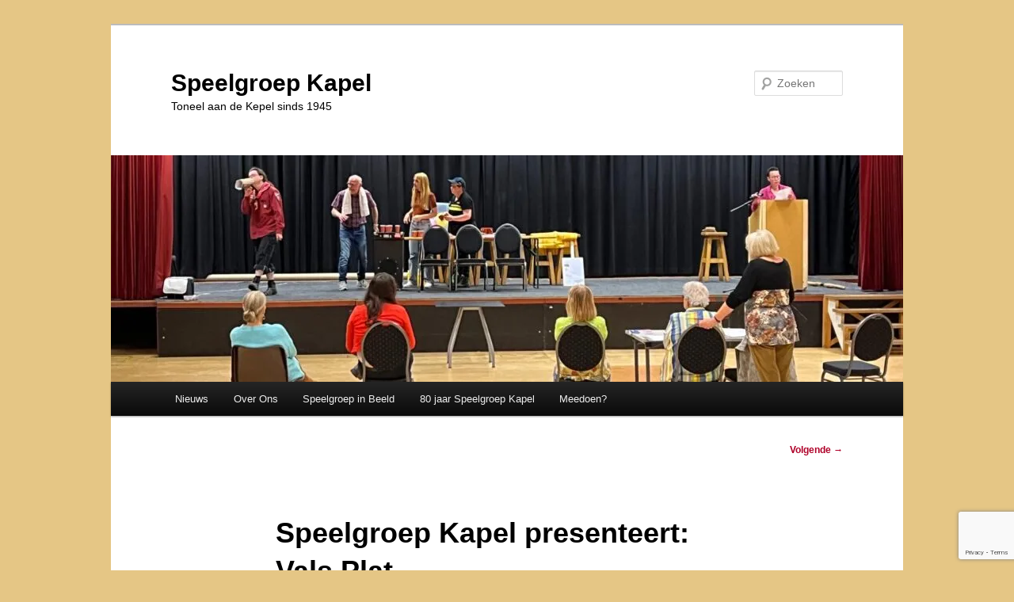

--- FILE ---
content_type: text/html; charset=UTF-8
request_url: https://speelgroepkapel.nl/hallo-wereld/
body_size: 11281
content:
<!DOCTYPE html>
<!--[if IE 6]>
<html id="ie6" lang="nl-NL">
<![endif]-->
<!--[if IE 7]>
<html id="ie7" lang="nl-NL">
<![endif]-->
<!--[if IE 8]>
<html id="ie8" lang="nl-NL">
<![endif]-->
<!--[if !(IE 6) & !(IE 7) & !(IE 8)]><!-->
<html lang="nl-NL">
<!--<![endif]-->
<head>
<meta charset="UTF-8" />
<meta name="viewport" content="width=device-width, initial-scale=1.0" />
<title>
Speelgroep Kapel presenteert: Vals Plat | Speelgroep Kapel	</title>
<link rel="profile" href="https://gmpg.org/xfn/11" />
<link rel="stylesheet" type="text/css" media="all" href="https://speelgroepkapel.nl/wp-content/themes/twentyeleven/style.css?ver=20250415" />
<link rel="pingback" href="https://speelgroepkapel.nl/xmlrpc.php">
<!--[if lt IE 9]>
<script src="https://speelgroepkapel.nl/wp-content/themes/twentyeleven/js/html5.js?ver=3.7.0" type="text/javascript"></script>
<![endif]-->
<meta name='robots' content='max-image-preview:large' />
<link rel='dns-prefetch' href='//stats.wp.com' />
<link rel='dns-prefetch' href='//v0.wordpress.com' />
<link rel='dns-prefetch' href='//i0.wp.com' />
<link rel="alternate" type="application/rss+xml" title="Speelgroep Kapel &raquo; feed" href="https://speelgroepkapel.nl/feed/" />
<link rel="alternate" type="application/rss+xml" title="Speelgroep Kapel &raquo; reactiesfeed" href="https://speelgroepkapel.nl/comments/feed/" />
<script type="text/javascript">
/* <![CDATA[ */
window._wpemojiSettings = {"baseUrl":"https:\/\/s.w.org\/images\/core\/emoji\/15.0.3\/72x72\/","ext":".png","svgUrl":"https:\/\/s.w.org\/images\/core\/emoji\/15.0.3\/svg\/","svgExt":".svg","source":{"concatemoji":"https:\/\/speelgroepkapel.nl\/wp-includes\/js\/wp-emoji-release.min.js?ver=6.6.4"}};
/*! This file is auto-generated */
!function(i,n){var o,s,e;function c(e){try{var t={supportTests:e,timestamp:(new Date).valueOf()};sessionStorage.setItem(o,JSON.stringify(t))}catch(e){}}function p(e,t,n){e.clearRect(0,0,e.canvas.width,e.canvas.height),e.fillText(t,0,0);var t=new Uint32Array(e.getImageData(0,0,e.canvas.width,e.canvas.height).data),r=(e.clearRect(0,0,e.canvas.width,e.canvas.height),e.fillText(n,0,0),new Uint32Array(e.getImageData(0,0,e.canvas.width,e.canvas.height).data));return t.every(function(e,t){return e===r[t]})}function u(e,t,n){switch(t){case"flag":return n(e,"\ud83c\udff3\ufe0f\u200d\u26a7\ufe0f","\ud83c\udff3\ufe0f\u200b\u26a7\ufe0f")?!1:!n(e,"\ud83c\uddfa\ud83c\uddf3","\ud83c\uddfa\u200b\ud83c\uddf3")&&!n(e,"\ud83c\udff4\udb40\udc67\udb40\udc62\udb40\udc65\udb40\udc6e\udb40\udc67\udb40\udc7f","\ud83c\udff4\u200b\udb40\udc67\u200b\udb40\udc62\u200b\udb40\udc65\u200b\udb40\udc6e\u200b\udb40\udc67\u200b\udb40\udc7f");case"emoji":return!n(e,"\ud83d\udc26\u200d\u2b1b","\ud83d\udc26\u200b\u2b1b")}return!1}function f(e,t,n){var r="undefined"!=typeof WorkerGlobalScope&&self instanceof WorkerGlobalScope?new OffscreenCanvas(300,150):i.createElement("canvas"),a=r.getContext("2d",{willReadFrequently:!0}),o=(a.textBaseline="top",a.font="600 32px Arial",{});return e.forEach(function(e){o[e]=t(a,e,n)}),o}function t(e){var t=i.createElement("script");t.src=e,t.defer=!0,i.head.appendChild(t)}"undefined"!=typeof Promise&&(o="wpEmojiSettingsSupports",s=["flag","emoji"],n.supports={everything:!0,everythingExceptFlag:!0},e=new Promise(function(e){i.addEventListener("DOMContentLoaded",e,{once:!0})}),new Promise(function(t){var n=function(){try{var e=JSON.parse(sessionStorage.getItem(o));if("object"==typeof e&&"number"==typeof e.timestamp&&(new Date).valueOf()<e.timestamp+604800&&"object"==typeof e.supportTests)return e.supportTests}catch(e){}return null}();if(!n){if("undefined"!=typeof Worker&&"undefined"!=typeof OffscreenCanvas&&"undefined"!=typeof URL&&URL.createObjectURL&&"undefined"!=typeof Blob)try{var e="postMessage("+f.toString()+"("+[JSON.stringify(s),u.toString(),p.toString()].join(",")+"));",r=new Blob([e],{type:"text/javascript"}),a=new Worker(URL.createObjectURL(r),{name:"wpTestEmojiSupports"});return void(a.onmessage=function(e){c(n=e.data),a.terminate(),t(n)})}catch(e){}c(n=f(s,u,p))}t(n)}).then(function(e){for(var t in e)n.supports[t]=e[t],n.supports.everything=n.supports.everything&&n.supports[t],"flag"!==t&&(n.supports.everythingExceptFlag=n.supports.everythingExceptFlag&&n.supports[t]);n.supports.everythingExceptFlag=n.supports.everythingExceptFlag&&!n.supports.flag,n.DOMReady=!1,n.readyCallback=function(){n.DOMReady=!0}}).then(function(){return e}).then(function(){var e;n.supports.everything||(n.readyCallback(),(e=n.source||{}).concatemoji?t(e.concatemoji):e.wpemoji&&e.twemoji&&(t(e.twemoji),t(e.wpemoji)))}))}((window,document),window._wpemojiSettings);
/* ]]> */
</script>
<style id='wp-emoji-styles-inline-css' type='text/css'>

	img.wp-smiley, img.emoji {
		display: inline !important;
		border: none !important;
		box-shadow: none !important;
		height: 1em !important;
		width: 1em !important;
		margin: 0 0.07em !important;
		vertical-align: -0.1em !important;
		background: none !important;
		padding: 0 !important;
	}
</style>
<link rel='stylesheet' id='wp-block-library-css' href='https://speelgroepkapel.nl/wp-includes/css/dist/block-library/style.min.css?ver=6.6.4' type='text/css' media='all' />
<style id='wp-block-library-theme-inline-css' type='text/css'>
.wp-block-audio :where(figcaption){color:#555;font-size:13px;text-align:center}.is-dark-theme .wp-block-audio :where(figcaption){color:#ffffffa6}.wp-block-audio{margin:0 0 1em}.wp-block-code{border:1px solid #ccc;border-radius:4px;font-family:Menlo,Consolas,monaco,monospace;padding:.8em 1em}.wp-block-embed :where(figcaption){color:#555;font-size:13px;text-align:center}.is-dark-theme .wp-block-embed :where(figcaption){color:#ffffffa6}.wp-block-embed{margin:0 0 1em}.blocks-gallery-caption{color:#555;font-size:13px;text-align:center}.is-dark-theme .blocks-gallery-caption{color:#ffffffa6}:root :where(.wp-block-image figcaption){color:#555;font-size:13px;text-align:center}.is-dark-theme :root :where(.wp-block-image figcaption){color:#ffffffa6}.wp-block-image{margin:0 0 1em}.wp-block-pullquote{border-bottom:4px solid;border-top:4px solid;color:currentColor;margin-bottom:1.75em}.wp-block-pullquote cite,.wp-block-pullquote footer,.wp-block-pullquote__citation{color:currentColor;font-size:.8125em;font-style:normal;text-transform:uppercase}.wp-block-quote{border-left:.25em solid;margin:0 0 1.75em;padding-left:1em}.wp-block-quote cite,.wp-block-quote footer{color:currentColor;font-size:.8125em;font-style:normal;position:relative}.wp-block-quote.has-text-align-right{border-left:none;border-right:.25em solid;padding-left:0;padding-right:1em}.wp-block-quote.has-text-align-center{border:none;padding-left:0}.wp-block-quote.is-large,.wp-block-quote.is-style-large,.wp-block-quote.is-style-plain{border:none}.wp-block-search .wp-block-search__label{font-weight:700}.wp-block-search__button{border:1px solid #ccc;padding:.375em .625em}:where(.wp-block-group.has-background){padding:1.25em 2.375em}.wp-block-separator.has-css-opacity{opacity:.4}.wp-block-separator{border:none;border-bottom:2px solid;margin-left:auto;margin-right:auto}.wp-block-separator.has-alpha-channel-opacity{opacity:1}.wp-block-separator:not(.is-style-wide):not(.is-style-dots){width:100px}.wp-block-separator.has-background:not(.is-style-dots){border-bottom:none;height:1px}.wp-block-separator.has-background:not(.is-style-wide):not(.is-style-dots){height:2px}.wp-block-table{margin:0 0 1em}.wp-block-table td,.wp-block-table th{word-break:normal}.wp-block-table :where(figcaption){color:#555;font-size:13px;text-align:center}.is-dark-theme .wp-block-table :where(figcaption){color:#ffffffa6}.wp-block-video :where(figcaption){color:#555;font-size:13px;text-align:center}.is-dark-theme .wp-block-video :where(figcaption){color:#ffffffa6}.wp-block-video{margin:0 0 1em}:root :where(.wp-block-template-part.has-background){margin-bottom:0;margin-top:0;padding:1.25em 2.375em}
</style>
<link rel='stylesheet' id='mediaelement-css' href='https://speelgroepkapel.nl/wp-includes/js/mediaelement/mediaelementplayer-legacy.min.css?ver=4.2.17' type='text/css' media='all' />
<link rel='stylesheet' id='wp-mediaelement-css' href='https://speelgroepkapel.nl/wp-includes/js/mediaelement/wp-mediaelement.min.css?ver=6.6.4' type='text/css' media='all' />
<style id='jetpack-sharing-buttons-style-inline-css' type='text/css'>
.jetpack-sharing-buttons__services-list{display:flex;flex-direction:row;flex-wrap:wrap;gap:0;list-style-type:none;margin:5px;padding:0}.jetpack-sharing-buttons__services-list.has-small-icon-size{font-size:12px}.jetpack-sharing-buttons__services-list.has-normal-icon-size{font-size:16px}.jetpack-sharing-buttons__services-list.has-large-icon-size{font-size:24px}.jetpack-sharing-buttons__services-list.has-huge-icon-size{font-size:36px}@media print{.jetpack-sharing-buttons__services-list{display:none!important}}.editor-styles-wrapper .wp-block-jetpack-sharing-buttons{gap:0;padding-inline-start:0}ul.jetpack-sharing-buttons__services-list.has-background{padding:1.25em 2.375em}
</style>
<style id='classic-theme-styles-inline-css' type='text/css'>
/*! This file is auto-generated */
.wp-block-button__link{color:#fff;background-color:#32373c;border-radius:9999px;box-shadow:none;text-decoration:none;padding:calc(.667em + 2px) calc(1.333em + 2px);font-size:1.125em}.wp-block-file__button{background:#32373c;color:#fff;text-decoration:none}
</style>
<style id='global-styles-inline-css' type='text/css'>
:root{--wp--preset--aspect-ratio--square: 1;--wp--preset--aspect-ratio--4-3: 4/3;--wp--preset--aspect-ratio--3-4: 3/4;--wp--preset--aspect-ratio--3-2: 3/2;--wp--preset--aspect-ratio--2-3: 2/3;--wp--preset--aspect-ratio--16-9: 16/9;--wp--preset--aspect-ratio--9-16: 9/16;--wp--preset--color--black: #000;--wp--preset--color--cyan-bluish-gray: #abb8c3;--wp--preset--color--white: #fff;--wp--preset--color--pale-pink: #f78da7;--wp--preset--color--vivid-red: #cf2e2e;--wp--preset--color--luminous-vivid-orange: #ff6900;--wp--preset--color--luminous-vivid-amber: #fcb900;--wp--preset--color--light-green-cyan: #7bdcb5;--wp--preset--color--vivid-green-cyan: #00d084;--wp--preset--color--pale-cyan-blue: #8ed1fc;--wp--preset--color--vivid-cyan-blue: #0693e3;--wp--preset--color--vivid-purple: #9b51e0;--wp--preset--color--blue: #1982d1;--wp--preset--color--dark-gray: #373737;--wp--preset--color--medium-gray: #666;--wp--preset--color--light-gray: #e2e2e2;--wp--preset--gradient--vivid-cyan-blue-to-vivid-purple: linear-gradient(135deg,rgba(6,147,227,1) 0%,rgb(155,81,224) 100%);--wp--preset--gradient--light-green-cyan-to-vivid-green-cyan: linear-gradient(135deg,rgb(122,220,180) 0%,rgb(0,208,130) 100%);--wp--preset--gradient--luminous-vivid-amber-to-luminous-vivid-orange: linear-gradient(135deg,rgba(252,185,0,1) 0%,rgba(255,105,0,1) 100%);--wp--preset--gradient--luminous-vivid-orange-to-vivid-red: linear-gradient(135deg,rgba(255,105,0,1) 0%,rgb(207,46,46) 100%);--wp--preset--gradient--very-light-gray-to-cyan-bluish-gray: linear-gradient(135deg,rgb(238,238,238) 0%,rgb(169,184,195) 100%);--wp--preset--gradient--cool-to-warm-spectrum: linear-gradient(135deg,rgb(74,234,220) 0%,rgb(151,120,209) 20%,rgb(207,42,186) 40%,rgb(238,44,130) 60%,rgb(251,105,98) 80%,rgb(254,248,76) 100%);--wp--preset--gradient--blush-light-purple: linear-gradient(135deg,rgb(255,206,236) 0%,rgb(152,150,240) 100%);--wp--preset--gradient--blush-bordeaux: linear-gradient(135deg,rgb(254,205,165) 0%,rgb(254,45,45) 50%,rgb(107,0,62) 100%);--wp--preset--gradient--luminous-dusk: linear-gradient(135deg,rgb(255,203,112) 0%,rgb(199,81,192) 50%,rgb(65,88,208) 100%);--wp--preset--gradient--pale-ocean: linear-gradient(135deg,rgb(255,245,203) 0%,rgb(182,227,212) 50%,rgb(51,167,181) 100%);--wp--preset--gradient--electric-grass: linear-gradient(135deg,rgb(202,248,128) 0%,rgb(113,206,126) 100%);--wp--preset--gradient--midnight: linear-gradient(135deg,rgb(2,3,129) 0%,rgb(40,116,252) 100%);--wp--preset--font-size--small: 13px;--wp--preset--font-size--medium: 20px;--wp--preset--font-size--large: 36px;--wp--preset--font-size--x-large: 42px;--wp--preset--spacing--20: 0.44rem;--wp--preset--spacing--30: 0.67rem;--wp--preset--spacing--40: 1rem;--wp--preset--spacing--50: 1.5rem;--wp--preset--spacing--60: 2.25rem;--wp--preset--spacing--70: 3.38rem;--wp--preset--spacing--80: 5.06rem;--wp--preset--shadow--natural: 6px 6px 9px rgba(0, 0, 0, 0.2);--wp--preset--shadow--deep: 12px 12px 50px rgba(0, 0, 0, 0.4);--wp--preset--shadow--sharp: 6px 6px 0px rgba(0, 0, 0, 0.2);--wp--preset--shadow--outlined: 6px 6px 0px -3px rgba(255, 255, 255, 1), 6px 6px rgba(0, 0, 0, 1);--wp--preset--shadow--crisp: 6px 6px 0px rgba(0, 0, 0, 1);}:where(.is-layout-flex){gap: 0.5em;}:where(.is-layout-grid){gap: 0.5em;}body .is-layout-flex{display: flex;}.is-layout-flex{flex-wrap: wrap;align-items: center;}.is-layout-flex > :is(*, div){margin: 0;}body .is-layout-grid{display: grid;}.is-layout-grid > :is(*, div){margin: 0;}:where(.wp-block-columns.is-layout-flex){gap: 2em;}:where(.wp-block-columns.is-layout-grid){gap: 2em;}:where(.wp-block-post-template.is-layout-flex){gap: 1.25em;}:where(.wp-block-post-template.is-layout-grid){gap: 1.25em;}.has-black-color{color: var(--wp--preset--color--black) !important;}.has-cyan-bluish-gray-color{color: var(--wp--preset--color--cyan-bluish-gray) !important;}.has-white-color{color: var(--wp--preset--color--white) !important;}.has-pale-pink-color{color: var(--wp--preset--color--pale-pink) !important;}.has-vivid-red-color{color: var(--wp--preset--color--vivid-red) !important;}.has-luminous-vivid-orange-color{color: var(--wp--preset--color--luminous-vivid-orange) !important;}.has-luminous-vivid-amber-color{color: var(--wp--preset--color--luminous-vivid-amber) !important;}.has-light-green-cyan-color{color: var(--wp--preset--color--light-green-cyan) !important;}.has-vivid-green-cyan-color{color: var(--wp--preset--color--vivid-green-cyan) !important;}.has-pale-cyan-blue-color{color: var(--wp--preset--color--pale-cyan-blue) !important;}.has-vivid-cyan-blue-color{color: var(--wp--preset--color--vivid-cyan-blue) !important;}.has-vivid-purple-color{color: var(--wp--preset--color--vivid-purple) !important;}.has-black-background-color{background-color: var(--wp--preset--color--black) !important;}.has-cyan-bluish-gray-background-color{background-color: var(--wp--preset--color--cyan-bluish-gray) !important;}.has-white-background-color{background-color: var(--wp--preset--color--white) !important;}.has-pale-pink-background-color{background-color: var(--wp--preset--color--pale-pink) !important;}.has-vivid-red-background-color{background-color: var(--wp--preset--color--vivid-red) !important;}.has-luminous-vivid-orange-background-color{background-color: var(--wp--preset--color--luminous-vivid-orange) !important;}.has-luminous-vivid-amber-background-color{background-color: var(--wp--preset--color--luminous-vivid-amber) !important;}.has-light-green-cyan-background-color{background-color: var(--wp--preset--color--light-green-cyan) !important;}.has-vivid-green-cyan-background-color{background-color: var(--wp--preset--color--vivid-green-cyan) !important;}.has-pale-cyan-blue-background-color{background-color: var(--wp--preset--color--pale-cyan-blue) !important;}.has-vivid-cyan-blue-background-color{background-color: var(--wp--preset--color--vivid-cyan-blue) !important;}.has-vivid-purple-background-color{background-color: var(--wp--preset--color--vivid-purple) !important;}.has-black-border-color{border-color: var(--wp--preset--color--black) !important;}.has-cyan-bluish-gray-border-color{border-color: var(--wp--preset--color--cyan-bluish-gray) !important;}.has-white-border-color{border-color: var(--wp--preset--color--white) !important;}.has-pale-pink-border-color{border-color: var(--wp--preset--color--pale-pink) !important;}.has-vivid-red-border-color{border-color: var(--wp--preset--color--vivid-red) !important;}.has-luminous-vivid-orange-border-color{border-color: var(--wp--preset--color--luminous-vivid-orange) !important;}.has-luminous-vivid-amber-border-color{border-color: var(--wp--preset--color--luminous-vivid-amber) !important;}.has-light-green-cyan-border-color{border-color: var(--wp--preset--color--light-green-cyan) !important;}.has-vivid-green-cyan-border-color{border-color: var(--wp--preset--color--vivid-green-cyan) !important;}.has-pale-cyan-blue-border-color{border-color: var(--wp--preset--color--pale-cyan-blue) !important;}.has-vivid-cyan-blue-border-color{border-color: var(--wp--preset--color--vivid-cyan-blue) !important;}.has-vivid-purple-border-color{border-color: var(--wp--preset--color--vivid-purple) !important;}.has-vivid-cyan-blue-to-vivid-purple-gradient-background{background: var(--wp--preset--gradient--vivid-cyan-blue-to-vivid-purple) !important;}.has-light-green-cyan-to-vivid-green-cyan-gradient-background{background: var(--wp--preset--gradient--light-green-cyan-to-vivid-green-cyan) !important;}.has-luminous-vivid-amber-to-luminous-vivid-orange-gradient-background{background: var(--wp--preset--gradient--luminous-vivid-amber-to-luminous-vivid-orange) !important;}.has-luminous-vivid-orange-to-vivid-red-gradient-background{background: var(--wp--preset--gradient--luminous-vivid-orange-to-vivid-red) !important;}.has-very-light-gray-to-cyan-bluish-gray-gradient-background{background: var(--wp--preset--gradient--very-light-gray-to-cyan-bluish-gray) !important;}.has-cool-to-warm-spectrum-gradient-background{background: var(--wp--preset--gradient--cool-to-warm-spectrum) !important;}.has-blush-light-purple-gradient-background{background: var(--wp--preset--gradient--blush-light-purple) !important;}.has-blush-bordeaux-gradient-background{background: var(--wp--preset--gradient--blush-bordeaux) !important;}.has-luminous-dusk-gradient-background{background: var(--wp--preset--gradient--luminous-dusk) !important;}.has-pale-ocean-gradient-background{background: var(--wp--preset--gradient--pale-ocean) !important;}.has-electric-grass-gradient-background{background: var(--wp--preset--gradient--electric-grass) !important;}.has-midnight-gradient-background{background: var(--wp--preset--gradient--midnight) !important;}.has-small-font-size{font-size: var(--wp--preset--font-size--small) !important;}.has-medium-font-size{font-size: var(--wp--preset--font-size--medium) !important;}.has-large-font-size{font-size: var(--wp--preset--font-size--large) !important;}.has-x-large-font-size{font-size: var(--wp--preset--font-size--x-large) !important;}
:where(.wp-block-post-template.is-layout-flex){gap: 1.25em;}:where(.wp-block-post-template.is-layout-grid){gap: 1.25em;}
:where(.wp-block-columns.is-layout-flex){gap: 2em;}:where(.wp-block-columns.is-layout-grid){gap: 2em;}
:root :where(.wp-block-pullquote){font-size: 1.5em;line-height: 1.6;}
</style>
<link rel='stylesheet' id='contact-form-7-css' href='https://speelgroepkapel.nl/wp-content/plugins/contact-form-7/includes/css/styles.css?ver=6.0.6' type='text/css' media='all' />
<link rel='stylesheet' id='twentyeleven-block-style-css' href='https://speelgroepkapel.nl/wp-content/themes/twentyeleven/blocks.css?ver=20240703' type='text/css' media='all' />
<link rel='stylesheet' id='ngg_trigger_buttons-css' href='https://speelgroepkapel.nl/wp-content/plugins/nextgen-gallery/static/GalleryDisplay/trigger_buttons.css?ver=3.59.12' type='text/css' media='all' />
<link rel='stylesheet' id='simplelightbox-0-css' href='https://speelgroepkapel.nl/wp-content/plugins/nextgen-gallery/static/Lightbox/simplelightbox/simple-lightbox.css?ver=3.59.12' type='text/css' media='all' />
<link rel='stylesheet' id='fontawesome_v4_shim_style-css' href='https://speelgroepkapel.nl/wp-content/plugins/nextgen-gallery/static/FontAwesome/css/v4-shims.min.css?ver=6.6.4' type='text/css' media='all' />
<link rel='stylesheet' id='fontawesome-css' href='https://speelgroepkapel.nl/wp-content/plugins/nextgen-gallery/static/FontAwesome/css/all.min.css?ver=6.6.4' type='text/css' media='all' />
<link rel='stylesheet' id='ngg_basic_slideshow_style-css' href='https://speelgroepkapel.nl/wp-content/plugins/nextgen-gallery/static/Slideshow/ngg_basic_slideshow.css?ver=3.59.12' type='text/css' media='all' />
<link rel='stylesheet' id='ngg_slick_slideshow_style-css' href='https://speelgroepkapel.nl/wp-content/plugins/nextgen-gallery/static/Slideshow/slick/slick.css?ver=3.59.12' type='text/css' media='all' />
<link rel='stylesheet' id='ngg_slick_slideshow_theme-css' href='https://speelgroepkapel.nl/wp-content/plugins/nextgen-gallery/static/Slideshow/slick/slick-theme.css?ver=3.59.12' type='text/css' media='all' />
<link rel='stylesheet' id='nextgen_widgets_style-css' href='https://speelgroepkapel.nl/wp-content/plugins/nextgen-gallery/static/Widget/display.css?ver=3.59.12' type='text/css' media='all' />
<link rel='stylesheet' id='nextgen_basic_slideshow_style-css' href='https://speelgroepkapel.nl/wp-content/plugins/nextgen-gallery/static/Slideshow/ngg_basic_slideshow.css?ver=3.59.12' type='text/css' media='all' />
<script type="text/javascript" src="https://ajax.googleapis.com/ajax/libs/prototype/1.7.1.0/prototype.js?ver=1.7.1" id="prototype-js"></script>
<script type="text/javascript" src="https://ajax.googleapis.com/ajax/libs/scriptaculous/1.9.0/scriptaculous.js?ver=1.9.0" id="scriptaculous-root-js"></script>
<script type="text/javascript" src="https://ajax.googleapis.com/ajax/libs/scriptaculous/1.9.0/effects.js?ver=1.9.0" id="scriptaculous-effects-js"></script>
<script type="text/javascript" src="https://speelgroepkapel.nl/wp-content/plugins/lightbox-2/lightbox-resize.js?ver=1.8" id="lightbox-js"></script>
<script type="text/javascript" src="https://speelgroepkapel.nl/wp-includes/js/jquery/jquery.min.js?ver=3.7.1" id="jquery-core-js"></script>
<script type="text/javascript" src="https://speelgroepkapel.nl/wp-includes/js/jquery/jquery-migrate.min.js?ver=3.4.1" id="jquery-migrate-js"></script>
<script type="text/javascript" id="photocrati_ajax-js-extra">
/* <![CDATA[ */
var photocrati_ajax = {"url":"https:\/\/speelgroepkapel.nl\/index.php?photocrati_ajax=1","rest_url":"https:\/\/speelgroepkapel.nl\/wp-json\/","wp_home_url":"https:\/\/speelgroepkapel.nl","wp_site_url":"https:\/\/speelgroepkapel.nl","wp_root_url":"https:\/\/speelgroepkapel.nl","wp_plugins_url":"https:\/\/speelgroepkapel.nl\/wp-content\/plugins","wp_content_url":"https:\/\/speelgroepkapel.nl\/wp-content","wp_includes_url":"https:\/\/speelgroepkapel.nl\/wp-includes\/","ngg_param_slug":"nggallery","rest_nonce":"4a4c9ca600"};
/* ]]> */
</script>
<script type="text/javascript" src="https://speelgroepkapel.nl/wp-content/plugins/nextgen-gallery/static/Legacy/ajax.min.js?ver=3.59.12" id="photocrati_ajax-js"></script>
<script type="text/javascript" src="https://speelgroepkapel.nl/wp-content/plugins/nextgen-gallery/static/FontAwesome/js/v4-shims.min.js?ver=5.3.1" id="fontawesome_v4_shim-js"></script>
<script type="text/javascript" defer crossorigin="anonymous" data-auto-replace-svg="false" data-keep-original-source="false" data-search-pseudo-elements src="https://speelgroepkapel.nl/wp-content/plugins/nextgen-gallery/static/FontAwesome/js/all.min.js?ver=5.3.1" id="fontawesome-js"></script>
<script type="text/javascript" src="https://speelgroepkapel.nl/wp-content/plugins/nextgen-gallery/static/Slideshow/slick/slick-1.8.0-modded.js?ver=3.59.12" id="ngg_slick-js"></script>
<link rel="https://api.w.org/" href="https://speelgroepkapel.nl/wp-json/" /><link rel="alternate" title="JSON" type="application/json" href="https://speelgroepkapel.nl/wp-json/wp/v2/posts/1" /><link rel="EditURI" type="application/rsd+xml" title="RSD" href="https://speelgroepkapel.nl/xmlrpc.php?rsd" />
<meta name="generator" content="WordPress 6.6.4" />
<link rel="canonical" href="https://speelgroepkapel.nl/hallo-wereld/" />
<link rel='shortlink' href='https://wp.me/p6Hipe-1' />
<link rel="alternate" title="oEmbed (JSON)" type="application/json+oembed" href="https://speelgroepkapel.nl/wp-json/oembed/1.0/embed?url=https%3A%2F%2Fspeelgroepkapel.nl%2Fhallo-wereld%2F" />
<link rel="alternate" title="oEmbed (XML)" type="text/xml+oembed" href="https://speelgroepkapel.nl/wp-json/oembed/1.0/embed?url=https%3A%2F%2Fspeelgroepkapel.nl%2Fhallo-wereld%2F&#038;format=xml" />

	<!-- begin lightbox scripts -->
	<script type="text/javascript">
    //<![CDATA[
    document.write('<link rel="stylesheet" href="https://speelgroepkapel.nl/wp-content/plugins/lightbox-2/Themes/Black/lightbox.css" type="text/css" media="screen" />');
    //]]>
    </script>
	<!-- end lightbox scripts -->
	<style>img#wpstats{display:none}</style>
			<style>
		/* Link color */
		a,
		#site-title a:focus,
		#site-title a:hover,
		#site-title a:active,
		.entry-title a:hover,
		.entry-title a:focus,
		.entry-title a:active,
		.widget_twentyeleven_ephemera .comments-link a:hover,
		section.recent-posts .other-recent-posts a[rel="bookmark"]:hover,
		section.recent-posts .other-recent-posts .comments-link a:hover,
		.format-image footer.entry-meta a:hover,
		#site-generator a:hover {
			color: #af0029;
		}
		section.recent-posts .other-recent-posts .comments-link a:hover {
			border-color: #af0029;
		}
		article.feature-image.small .entry-summary p a:hover,
		.entry-header .comments-link a:hover,
		.entry-header .comments-link a:focus,
		.entry-header .comments-link a:active,
		.feature-slider a.active {
			background-color: #af0029;
		}
	</style>
			<style type="text/css" id="twentyeleven-header-css">
				#site-title a,
		#site-description {
			color: #000000;
		}
		</style>
		<style type="text/css" id="custom-background-css">
body.custom-background { background-color: #e5c685; }
</style>
	
<!-- Jetpack Open Graph Tags -->
<meta property="og:type" content="article" />
<meta property="og:title" content="Speelgroep Kapel presenteert: Vals Plat" />
<meta property="og:url" content="https://speelgroepkapel.nl/hallo-wereld/" />
<meta property="og:description" content="Regie: Veronique Obrie" />
<meta property="article:published_time" content="2011-07-28T19:02:30+00:00" />
<meta property="article:modified_time" content="2012-08-28T16:48:17+00:00" />
<meta property="og:site_name" content="Speelgroep Kapel" />
<meta property="og:image" content="http://speelgroepkapel.nl/wp-content/uploads/2011/07/Schermafbeelding-2011-09-25-om-21.46.28.png" />
<meta property="og:image:width" content="451" />
<meta property="og:image:height" content="311" />
<meta property="og:image:alt" content="" />
<meta property="og:locale" content="nl_NL" />
<meta name="twitter:text:title" content="Speelgroep Kapel presenteert: Vals Plat" />
<meta name="twitter:image" content="http://speelgroepkapel.nl/wp-content/uploads/2011/07/Schermafbeelding-2011-09-25-om-21.46.28.png?w=640" />
<meta name="twitter:card" content="summary_large_image" />

<!-- End Jetpack Open Graph Tags -->
<link rel="icon" href="https://i0.wp.com/speelgroepkapel.nl/wp-content/uploads/2013/09/theater_yellow_2_16-e1442100246858.png?fit=16%2C16&#038;ssl=1" sizes="32x32" />
<link rel="icon" href="https://i0.wp.com/speelgroepkapel.nl/wp-content/uploads/2013/09/theater_yellow_2_16-e1442100246858.png?fit=16%2C16&#038;ssl=1" sizes="192x192" />
<link rel="apple-touch-icon" href="https://i0.wp.com/speelgroepkapel.nl/wp-content/uploads/2013/09/theater_yellow_2_16-e1442100246858.png?fit=16%2C16&#038;ssl=1" />
<meta name="msapplication-TileImage" content="https://i0.wp.com/speelgroepkapel.nl/wp-content/uploads/2013/09/theater_yellow_2_16-e1442100246858.png?fit=16%2C16&#038;ssl=1" />
</head>

<body class="post-template-default single single-post postid-1 single-format-standard custom-background wp-embed-responsive single-author singular two-column left-sidebar">
<div class="skip-link"><a class="assistive-text" href="#content">Spring naar de primaire inhoud</a></div><div id="page" class="hfeed">
	<header id="branding">
			<hgroup>
							<h1 id="site-title"><span><a href="https://speelgroepkapel.nl/" rel="home" >Speelgroep Kapel</a></span></h1>
				<h2 id="site-description">Toneel aan de Kepel sinds 1945</h2>
			</hgroup>

						<a href="https://speelgroepkapel.nl/" rel="home" >
				<img src="https://speelgroepkapel.nl/wp-content/uploads/2024/09/cropped-repetitie2024_01-2.jpg" width="1000" height="286" alt="Speelgroep Kapel" srcset="https://i0.wp.com/speelgroepkapel.nl/wp-content/uploads/2024/09/cropped-repetitie2024_01-2.jpg?w=1000&amp;ssl=1 1000w, https://i0.wp.com/speelgroepkapel.nl/wp-content/uploads/2024/09/cropped-repetitie2024_01-2.jpg?resize=300%2C86&amp;ssl=1 300w, https://i0.wp.com/speelgroepkapel.nl/wp-content/uploads/2024/09/cropped-repetitie2024_01-2.jpg?resize=768%2C220&amp;ssl=1 768w, https://i0.wp.com/speelgroepkapel.nl/wp-content/uploads/2024/09/cropped-repetitie2024_01-2.jpg?resize=500%2C143&amp;ssl=1 500w" sizes="(max-width: 1000px) 100vw, 1000px" decoding="async" fetchpriority="high" />			</a>
			
									<form method="get" id="searchform" action="https://speelgroepkapel.nl/">
		<label for="s" class="assistive-text">Zoeken</label>
		<input type="text" class="field" name="s" id="s" placeholder="Zoeken" />
		<input type="submit" class="submit" name="submit" id="searchsubmit" value="Zoeken" />
	</form>
			
			<nav id="access">
				<h3 class="assistive-text">Hoofdmenu</h3>
				<div class="menu-hoofdmenu-container"><ul id="menu-hoofdmenu" class="menu"><li id="menu-item-62" class="menu-item menu-item-type-custom menu-item-object-custom menu-item-home menu-item-62"><a href="http://speelgroepkapel.nl">Nieuws</a></li>
<li id="menu-item-66" class="menu-item menu-item-type-post_type menu-item-object-page menu-item-has-children menu-item-66"><a href="https://speelgroepkapel.nl/fotos/">Over Ons</a>
<ul class="sub-menu">
	<li id="menu-item-376" class="menu-item menu-item-type-post_type menu-item-object-page menu-item-376"><a href="https://speelgroepkapel.nl/fotos/">Speelgroep Kapel</a></li>
	<li id="menu-item-67" class="menu-item menu-item-type-post_type menu-item-object-page menu-item-67"><a href="https://speelgroepkapel.nl/bestuur-leden/">Bestuur</a></li>
	<li id="menu-item-535" class="menu-item menu-item-type-post_type menu-item-object-page menu-item-535"><a href="https://speelgroepkapel.nl/sponsoren-en-donateurs/">Sponsoren &#038; Donateurs</a></li>
	<li id="menu-item-63" class="menu-item menu-item-type-post_type menu-item-object-page menu-item-63"><a href="https://speelgroepkapel.nl/contact/">Contact</a></li>
</ul>
</li>
<li id="menu-item-64" class="menu-item menu-item-type-post_type menu-item-object-page menu-item-has-children menu-item-64"><a href="https://speelgroepkapel.nl/in-beeld/">Speelgroep in Beeld</a>
<ul class="sub-menu">
	<li id="menu-item-1598" class="menu-item menu-item-type-post_type menu-item-object-page menu-item-1598"><a href="https://speelgroepkapel.nl/in-beeld/neet-gesjtaole-is-altied-mis-2025/">Neet Gesjtaole is Altied Mis (2025)</a></li>
	<li id="menu-item-1378" class="menu-item menu-item-type-post_type menu-item-object-page menu-item-1378"><a href="https://speelgroepkapel.nl/in-beeld/verwarringe-2024/">Verwarringe (2024)</a></li>
	<li id="menu-item-1209" class="menu-item menu-item-type-post_type menu-item-object-page menu-item-1209"><a href="https://speelgroepkapel.nl/in-beeld/oet-leefde-2023/">Oet Leefde? (2023)</a></li>
	<li id="menu-item-1070" class="menu-item menu-item-type-post_type menu-item-object-page menu-item-1070"><a href="https://speelgroepkapel.nl/in-beeld/ne-kulturele-aovend-2022/">‘ne Kulturele Aovend (2022)</a></li>
	<li id="menu-item-1071" class="menu-item menu-item-type-post_type menu-item-object-page menu-item-1071"><a href="https://speelgroepkapel.nl/in-beeld/belaof-is-belaof-2019/">Belaof is Belaof (2019)</a></li>
	<li id="menu-item-1072" class="menu-item menu-item-type-post_type menu-item-object-page menu-item-1072"><a href="https://speelgroepkapel.nl/in-beeld/motse-2018/">Mötse (2018)</a></li>
	<li id="menu-item-1074" class="menu-item menu-item-type-post_type menu-item-object-page menu-item-1074"><a href="https://speelgroepkapel.nl/in-beeld/veer-kamers-mit-tuin/">Veer Kamers mit Tuin (2017)</a></li>
	<li id="menu-item-677" class="menu-item menu-item-type-post_type menu-item-object-page menu-item-677"><a href="https://speelgroepkapel.nl/in-beeld/taaksjtraof-2015/">Taaksjtraof (2015)</a></li>
	<li id="menu-item-478" class="menu-item menu-item-type-post_type menu-item-object-page menu-item-478"><a href="https://speelgroepkapel.nl/in-beeld/de-richel-2014/">De Richel (2014)</a></li>
	<li id="menu-item-383" class="menu-item menu-item-type-post_type menu-item-object-page menu-item-383"><a href="https://speelgroepkapel.nl/in-beeld/vals-nes-2013/">Vals Nès (2013)</a></li>
	<li id="menu-item-193" class="menu-item menu-item-type-post_type menu-item-object-page menu-item-193"><a href="https://speelgroepkapel.nl/in-beeld/t-kin-vraemp-gaon-2012/">’t Kin Vraemp Gaon (2012)</a></li>
	<li id="menu-item-171" class="menu-item menu-item-type-post_type menu-item-object-page menu-item-171"><a href="https://speelgroepkapel.nl/in-beeld/vals-plat-2011/">Vals Plat (2011)</a></li>
	<li id="menu-item-170" class="menu-item menu-item-type-post_type menu-item-object-page menu-item-170"><a href="https://speelgroepkapel.nl/in-beeld/de-twelf-van-de-kepel-2010/">De Twelf van de Kepel (2010)</a></li>
	<li id="menu-item-200" class="menu-item menu-item-type-post_type menu-item-object-page menu-item-200"><a href="https://speelgroepkapel.nl/in-beeld/van-alles-wat/">Van alles wat…</a></li>
	<li id="menu-item-575" class="menu-item menu-item-type-post_type menu-item-object-page menu-item-575"><a href="https://speelgroepkapel.nl/70-jaar-kepel/">70 jaar “Kepel”</a></li>
</ul>
</li>
<li id="menu-item-1554" class="menu-item menu-item-type-post_type menu-item-object-page menu-item-1554"><a href="https://speelgroepkapel.nl/80-jaar/">80 jaar Speelgroep Kapel</a></li>
<li id="menu-item-1047" class="menu-item menu-item-type-post_type menu-item-object-page menu-item-1047"><a href="https://speelgroepkapel.nl/meespelen/">Meedoen?</a></li>
</ul></div>			</nav><!-- #access -->
	</header><!-- #branding -->


	<div id="main">

		<div id="primary">
			<div id="content" role="main">

				
					<nav id="nav-single">
						<h3 class="assistive-text">Bericht navigatie</h3>
						<span class="nav-previous"></span>
						<span class="nav-next"><a href="https://speelgroepkapel.nl/binnenkort-t-kin-vraemp-gaon/" rel="next">Volgende <span class="meta-nav">&rarr;</span></a></span>
					</nav><!-- #nav-single -->

					
<article id="post-1" class="post-1 post type-post status-publish format-standard hentry category-productie-2011">
	<header class="entry-header">
		<h1 class="entry-title">Speelgroep Kapel presenteert: Vals Plat</h1>

				<div class="entry-meta">
			<span class="sep">Geplaatst op </span><a href="https://speelgroepkapel.nl/hallo-wereld/" title="19:02" rel="bookmark"><time class="entry-date" datetime="2011-07-28T19:02:30+02:00">28 juli 2011</time></a><span class="by-author"> <span class="sep"> door </span> <span class="author vcard"><a class="url fn n" href="https://speelgroepkapel.nl/author/admin/" title="Alle berichten tonen van Webmaster" rel="author">Webmaster</a></span></span>		</div><!-- .entry-meta -->
			</header><!-- .entry-header -->

	<div class="entry-content">
		<p><strong><a href="https://speelgroepkapel.nl/wp-content/uploads/2011/07/Schermafbeelding-2011-09-25-om-21.46.28.png" rel="lightbox[1]"><br />
</a><a href="https://i0.wp.com/speelgroepkapel.nl/wp-content/uploads/2011/07/Schermafbeelding-2011-09-25-om-21.46.28.png?ssl=1" rel="lightbox[1]"><img data-recalc-dims="1" decoding="async" class="size-full wp-image-76 alignnone" title="Affiche Vals Plat" src="https://i0.wp.com/speelgroepkapel.nl/wp-content/uploads/2011/07/Schermafbeelding-2011-09-25-om-21.46.28.png?resize=451%2C311&#038;ssl=1" alt="" width="451" height="311" srcset="https://i0.wp.com/speelgroepkapel.nl/wp-content/uploads/2011/07/Schermafbeelding-2011-09-25-om-21.46.28.png?w=940&amp;ssl=1 940w, https://i0.wp.com/speelgroepkapel.nl/wp-content/uploads/2011/07/Schermafbeelding-2011-09-25-om-21.46.28.png?resize=300%2C206&amp;ssl=1 300w" sizes="(max-width: 451px) 100vw, 451px" /></a><br />
</strong></p>
<p><strong><a href="https://speelgroepkapel.nl/wp-content/uploads/2011/07/speelgroep-kapel-2011-1.jpg" rel="lightbox[1]"><br />
</a>Regie:</strong> Veronique Obrie</p>
<p><span id="more-1"></span><strong></strong><br />
<strong>Spelers:</strong> Ineke Simons, Maria Beeks, Margaret Beeren, Ton van den Broek, Claudia Colaris, Matthias Deleu, Sien Dierx, Léon Derix, Jan Janssen, Barbara Koolen, Wiek Tegelaers, Jaques Peeters, Chrit Swelsen, Frans Zeetsen, Gerry Zeetsen.</p>
<p><strong>Speeldata:</strong> 30 september; 1, 7 en 8 oktober</p>
<p><strong>Aanvang:</strong> 20.00 uur</p>
<p><strong>Locatie:</strong> Gemeenschapshuis ‘’t Sjoolpaad’, Schoolpad 55a te Roermond</p>
<p><strong>Entree:</strong> in de voorverkoop € 8,00 en aan de zaal € 9,00</p>
<p><strong>Voorverkoop:</strong> Cafe Aad Remunj op de Herkenboscherweg en bij ’t Kepels Winkelke op de Kapellerlaan.</p>
<p><strong>Reserveren: </strong>U kunt uw kaarten vanaf 15 september online bestellen. Daarnaast kunt u de kaarten bestellen bij:<br />
Ton. v.d. Broek  0475 503807 tussen 18.00 en 20.00 uur</p>
<p><strong>Over de voorstelling:</strong><br />
‘Vals plat’ is de Limburgse bewerking van de komedie: ‘A chorus of disapproval’ van de beroemde toneelschrijver Alan Ayckbourn. Het verhaal gaat over ROVA, de Remunsje Operette Vereniging veur Amateurs. Voor operette-amateurs hebben ze ook dit jaar de lat weer hoog gelegd. Ze sluiten het seizoen af met niets minder dan ‘de Bedelaarsopera’ van John Gay. Halverwege de wekelijkse repetitie avond, waar ‘druk’ gerepeteerd wordt, stapt Gijs de Bruin de repetitiezaal binnen om auditie te doen bij de groep. Gijs zijn talent blijkt niet onder te doen voor dat van de rest van de groep zittende leden en hij wordt onder warm applaus het nieuwe stuk ingeloodst. Regisseur Sjra Damoiseaux geeft Gijs de verdienstelijk bijrol van Dikkie Dievenklauw om zo het vak te leren. Hoewel hij zijn sporen bij de regisseur nog moet verdienen, valt Gijs bij de vrouwen gelijk in de smaak. Gijs die als verse weduwnaar wel om wat aanspraak verlegen zit laat zich al gauw argeloos meetrekken in het spel van ‘vraag en aanbod’ en raakt verwikkeld in de privé en zakelijke affaires van de ROVA-leden. John Gay’s opera toont verbluffende gelijkenissen met de verwikkelingen van de ROVA club en net zo snel als Gijs zijn aanzien in de groep blijkt te stijgen lijkt ook het glazen plafond in zicht te komen…</p>
<p>In deze komedie legt Ayckbourn haarscherp bloot dat de amateurspelers in hun gegoede burgerleventjes niet veel beter zijn dan de dieven en hoeren die ze op het podium proberen te spelen. Deze komedie is voor menigeen een feest van herkenning en zal u voorzien van de nodige zelfrelativering.</p>
<p>Welkom bij ’vals plat’, een stuk met veel lach en weinig traan maar een verhaal met een moraal.</p>
			</div><!-- .entry-content -->

	<footer class="entry-meta">
		Dit bericht werd geplaatst in <a href="https://speelgroepkapel.nl/category/productie-2011/" rel="category tag">Productie 2011</a> door <a href="https://speelgroepkapel.nl/author/admin/">Webmaster </a>. Bookmark de <a href="https://speelgroepkapel.nl/hallo-wereld/" title="Permalink om Speelgroep Kapel presenteert: Vals Plat" rel="bookmark"> permalink </a>.
		
			</footer><!-- .entry-meta -->
</article><!-- #post-1 -->

						<div id="comments">
	
	
	
	
</div><!-- #comments -->

				
			</div><!-- #content -->
		</div><!-- #primary -->


	</div><!-- #main -->

	<footer id="colophon">

			

			<div id="site-generator">
												<a href="https://wordpress.org/" class="imprint" title="&#039;Semantic Personal Publishing Platform&#039;">
					Ondersteund door WordPress				</a>
			</div>
	</footer><!-- #colophon -->
</div><!-- #page -->

<script type="text/javascript" src="https://speelgroepkapel.nl/wp-includes/js/dist/hooks.min.js?ver=2810c76e705dd1a53b18" id="wp-hooks-js"></script>
<script type="text/javascript" src="https://speelgroepkapel.nl/wp-includes/js/dist/i18n.min.js?ver=5e580eb46a90c2b997e6" id="wp-i18n-js"></script>
<script type="text/javascript" id="wp-i18n-js-after">
/* <![CDATA[ */
wp.i18n.setLocaleData( { 'text direction\u0004ltr': [ 'ltr' ] } );
wp.i18n.setLocaleData( { 'text direction\u0004ltr': [ 'ltr' ] } );
/* ]]> */
</script>
<script type="text/javascript" src="https://speelgroepkapel.nl/wp-content/plugins/contact-form-7/includes/swv/js/index.js?ver=6.0.6" id="swv-js"></script>
<script type="text/javascript" id="contact-form-7-js-translations">
/* <![CDATA[ */
( function( domain, translations ) {
	var localeData = translations.locale_data[ domain ] || translations.locale_data.messages;
	localeData[""].domain = domain;
	wp.i18n.setLocaleData( localeData, domain );
} )( "contact-form-7", {"translation-revision-date":"2025-04-10 10:07:10+0000","generator":"GlotPress\/4.0.1","domain":"messages","locale_data":{"messages":{"":{"domain":"messages","plural-forms":"nplurals=2; plural=n != 1;","lang":"nl"},"This contact form is placed in the wrong place.":["Dit contactformulier staat op de verkeerde plek."],"Error:":["Fout:"]}},"comment":{"reference":"includes\/js\/index.js"}} );
/* ]]> */
</script>
<script type="text/javascript" id="contact-form-7-js-before">
/* <![CDATA[ */
var wpcf7 = {
    "api": {
        "root": "https:\/\/speelgroepkapel.nl\/wp-json\/",
        "namespace": "contact-form-7\/v1"
    }
};
/* ]]> */
</script>
<script type="text/javascript" src="https://speelgroepkapel.nl/wp-content/plugins/contact-form-7/includes/js/index.js?ver=6.0.6" id="contact-form-7-js"></script>
<script type="text/javascript" id="ngg_common-js-extra">
/* <![CDATA[ */

var galleries = {};
galleries.gallery_128dd1a6692ae083359b48c3e9750143 = {"__defaults_set":null,"ID":"128dd1a6692ae083359b48c3e9750143","album_ids":[],"container_ids":[],"display":"","display_settings":{"gallery_width":400,"gallery_height":300,"show_thumbnail_link":false,"thumbnail_link_text":"View Thumbnails","template":"","display_view":"default","autoplay":1,"pauseonhover":1,"arrows":0,"interval":3000,"transition_speed":300,"transition_style":"fade","ngg_triggers_display":"never","use_lightbox_effect":true,"_errors":[],"entity_types":["image"],"show_slideshow_link":false,"use_imagebrowser_effect":false,"maximum_entity_count":10},"display_type":"photocrati-nextgen_basic_slideshow","effect_code":null,"entity_ids":[],"excluded_container_ids":[],"exclusions":[],"gallery_ids":[],"id":"128dd1a6692ae083359b48c3e9750143","ids":null,"image_ids":[],"images_list_count":null,"inner_content":null,"is_album_gallery":null,"maximum_entity_count":10,"order_by":"sortorder","order_direction":"ASC","returns":"included","skip_excluding_globally_excluded_images":null,"slug":"widget-slideshow-8","sortorder":[],"source":"random_images","src":"","tag_ids":[],"tagcloud":false,"transient_id":null};
galleries.gallery_128dd1a6692ae083359b48c3e9750143.wordpress_page_root = "https:\/\/speelgroepkapel.nl\/hallo-wereld\/";
var nextgen_lightbox_settings = {"static_path":"https:\/\/speelgroepkapel.nl\/wp-content\/plugins\/nextgen-gallery\/static\/Lightbox\/{placeholder}","context":"nextgen_images"};
galleries.gallery_43b13206ab5f5379b4017d2bcd189f0e = {"__defaults_set":null,"ID":"43b13206ab5f5379b4017d2bcd189f0e","album_ids":[],"container_ids":[],"display":"","display_settings":{"gallery_width":280,"gallery_height":240,"show_thumbnail_link":false,"thumbnail_link_text":"View Thumbnails","template":"","display_view":"default","autoplay":1,"pauseonhover":1,"arrows":0,"interval":3000,"transition_speed":300,"transition_style":"fade","ngg_triggers_display":"never","use_lightbox_effect":true,"_errors":[],"entity_types":["image"],"show_slideshow_link":false,"use_imagebrowser_effect":false,"maximum_entity_count":10},"display_type":"photocrati-nextgen_basic_slideshow","effect_code":null,"entity_ids":[],"excluded_container_ids":[],"exclusions":[],"gallery_ids":[],"id":"43b13206ab5f5379b4017d2bcd189f0e","ids":null,"image_ids":[],"images_list_count":null,"inner_content":null,"is_album_gallery":null,"maximum_entity_count":10,"order_by":"sortorder","order_direction":"ASC","returns":"included","skip_excluding_globally_excluded_images":null,"slug":"widget-slideshow-4","sortorder":[],"source":"random_images","src":"","tag_ids":[],"tagcloud":false,"transient_id":null};
galleries.gallery_43b13206ab5f5379b4017d2bcd189f0e.wordpress_page_root = "https:\/\/speelgroepkapel.nl\/hallo-wereld\/";
var nextgen_lightbox_settings = {"static_path":"https:\/\/speelgroepkapel.nl\/wp-content\/plugins\/nextgen-gallery\/static\/Lightbox\/{placeholder}","context":"nextgen_images"};
/* ]]> */
</script>
<script type="text/javascript" src="https://speelgroepkapel.nl/wp-content/plugins/nextgen-gallery/static/GalleryDisplay/common.js?ver=3.59.12" id="ngg_common-js"></script>
<script type="text/javascript" id="ngg_common-js-after">
/* <![CDATA[ */
            var nggLastTimeoutVal = 1000;

            var nggRetryFailedImage = function(img) {
                setTimeout(function(){
                    img.src = img.src;
                }, nggLastTimeoutVal);

                nggLastTimeoutVal += 500;
            }

            var nggLastTimeoutVal = 1000;

            var nggRetryFailedImage = function(img) {
                setTimeout(function(){
                    img.src = img.src;
                }, nggLastTimeoutVal);

                nggLastTimeoutVal += 500;
            }
/* ]]> */
</script>
<script type="text/javascript" src="https://speelgroepkapel.nl/wp-content/plugins/nextgen-gallery/static/Lightbox/lightbox_context.js?ver=3.59.12" id="ngg_lightbox_context-js"></script>
<script type="text/javascript" src="https://speelgroepkapel.nl/wp-content/plugins/nextgen-gallery/static/Lightbox/simplelightbox/simple-lightbox.js?ver=3.59.12" id="simplelightbox-0-js"></script>
<script type="text/javascript" src="https://speelgroepkapel.nl/wp-content/plugins/nextgen-gallery/static/Lightbox/simplelightbox/nextgen_simple_lightbox_init.js?ver=3.59.12" id="simplelightbox-1-js"></script>
<script type="text/javascript" src="https://speelgroepkapel.nl/wp-content/plugins/nextgen-gallery/static/Slideshow/ngg_basic_slideshow.js?ver=3.59.12" id="ngg_basic_slideshow_script-js"></script>
<script type="text/javascript" src="https://www.google.com/recaptcha/api.js?render=6Lc9aUMqAAAAAKZu1kJiUHWI45jbcMR6SoudUqam&amp;ver=3.0" id="google-recaptcha-js"></script>
<script type="text/javascript" src="https://speelgroepkapel.nl/wp-includes/js/dist/vendor/wp-polyfill.min.js?ver=3.15.0" id="wp-polyfill-js"></script>
<script type="text/javascript" id="wpcf7-recaptcha-js-before">
/* <![CDATA[ */
var wpcf7_recaptcha = {
    "sitekey": "6Lc9aUMqAAAAAKZu1kJiUHWI45jbcMR6SoudUqam",
    "actions": {
        "homepage": "homepage",
        "contactform": "contactform"
    }
};
/* ]]> */
</script>
<script type="text/javascript" src="https://speelgroepkapel.nl/wp-content/plugins/contact-form-7/modules/recaptcha/index.js?ver=6.0.6" id="wpcf7-recaptcha-js"></script>
<script type="text/javascript" src="https://stats.wp.com/e-202603.js" id="jetpack-stats-js" data-wp-strategy="defer"></script>
<script type="text/javascript" id="jetpack-stats-js-after">
/* <![CDATA[ */
_stq = window._stq || [];
_stq.push([ "view", JSON.parse("{\"v\":\"ext\",\"blog\":\"98976876\",\"post\":\"1\",\"tz\":\"2\",\"srv\":\"speelgroepkapel.nl\",\"j\":\"1:14.0\"}") ]);
_stq.push([ "clickTrackerInit", "98976876", "1" ]);
/* ]]> */
</script>
<script type="text/javascript">
window.addEventListener("load", function(event) {
jQuery(".cfx_form_main,.wpcf7-form,.wpforms-form,.gform_wrapper form").each(function(){
var form=jQuery(this); 
var screen_width=""; var screen_height="";
 if(screen_width == ""){
 if(screen){
   screen_width=screen.width;  
 }else{
     screen_width=jQuery(window).width();
 }    }  
  if(screen_height == ""){
 if(screen){
   screen_height=screen.height;  
 }else{
     screen_height=jQuery(window).height();
 }    }
form.append('<input type="hidden" name="vx_width" value="'+screen_width+'">');
form.append('<input type="hidden" name="vx_height" value="'+screen_height+'">');
form.append('<input type="hidden" name="vx_url" value="'+window.location.href+'">');  
}); 

});
</script> 

</body>
</html>


--- FILE ---
content_type: text/html; charset=utf-8
request_url: https://www.google.com/recaptcha/api2/anchor?ar=1&k=6Lc9aUMqAAAAAKZu1kJiUHWI45jbcMR6SoudUqam&co=aHR0cHM6Ly9zcGVlbGdyb2Vwa2FwZWwubmw6NDQz&hl=en&v=PoyoqOPhxBO7pBk68S4YbpHZ&size=invisible&anchor-ms=20000&execute-ms=30000&cb=wukytivu9cd0
body_size: 48814
content:
<!DOCTYPE HTML><html dir="ltr" lang="en"><head><meta http-equiv="Content-Type" content="text/html; charset=UTF-8">
<meta http-equiv="X-UA-Compatible" content="IE=edge">
<title>reCAPTCHA</title>
<style type="text/css">
/* cyrillic-ext */
@font-face {
  font-family: 'Roboto';
  font-style: normal;
  font-weight: 400;
  font-stretch: 100%;
  src: url(//fonts.gstatic.com/s/roboto/v48/KFO7CnqEu92Fr1ME7kSn66aGLdTylUAMa3GUBHMdazTgWw.woff2) format('woff2');
  unicode-range: U+0460-052F, U+1C80-1C8A, U+20B4, U+2DE0-2DFF, U+A640-A69F, U+FE2E-FE2F;
}
/* cyrillic */
@font-face {
  font-family: 'Roboto';
  font-style: normal;
  font-weight: 400;
  font-stretch: 100%;
  src: url(//fonts.gstatic.com/s/roboto/v48/KFO7CnqEu92Fr1ME7kSn66aGLdTylUAMa3iUBHMdazTgWw.woff2) format('woff2');
  unicode-range: U+0301, U+0400-045F, U+0490-0491, U+04B0-04B1, U+2116;
}
/* greek-ext */
@font-face {
  font-family: 'Roboto';
  font-style: normal;
  font-weight: 400;
  font-stretch: 100%;
  src: url(//fonts.gstatic.com/s/roboto/v48/KFO7CnqEu92Fr1ME7kSn66aGLdTylUAMa3CUBHMdazTgWw.woff2) format('woff2');
  unicode-range: U+1F00-1FFF;
}
/* greek */
@font-face {
  font-family: 'Roboto';
  font-style: normal;
  font-weight: 400;
  font-stretch: 100%;
  src: url(//fonts.gstatic.com/s/roboto/v48/KFO7CnqEu92Fr1ME7kSn66aGLdTylUAMa3-UBHMdazTgWw.woff2) format('woff2');
  unicode-range: U+0370-0377, U+037A-037F, U+0384-038A, U+038C, U+038E-03A1, U+03A3-03FF;
}
/* math */
@font-face {
  font-family: 'Roboto';
  font-style: normal;
  font-weight: 400;
  font-stretch: 100%;
  src: url(//fonts.gstatic.com/s/roboto/v48/KFO7CnqEu92Fr1ME7kSn66aGLdTylUAMawCUBHMdazTgWw.woff2) format('woff2');
  unicode-range: U+0302-0303, U+0305, U+0307-0308, U+0310, U+0312, U+0315, U+031A, U+0326-0327, U+032C, U+032F-0330, U+0332-0333, U+0338, U+033A, U+0346, U+034D, U+0391-03A1, U+03A3-03A9, U+03B1-03C9, U+03D1, U+03D5-03D6, U+03F0-03F1, U+03F4-03F5, U+2016-2017, U+2034-2038, U+203C, U+2040, U+2043, U+2047, U+2050, U+2057, U+205F, U+2070-2071, U+2074-208E, U+2090-209C, U+20D0-20DC, U+20E1, U+20E5-20EF, U+2100-2112, U+2114-2115, U+2117-2121, U+2123-214F, U+2190, U+2192, U+2194-21AE, U+21B0-21E5, U+21F1-21F2, U+21F4-2211, U+2213-2214, U+2216-22FF, U+2308-230B, U+2310, U+2319, U+231C-2321, U+2336-237A, U+237C, U+2395, U+239B-23B7, U+23D0, U+23DC-23E1, U+2474-2475, U+25AF, U+25B3, U+25B7, U+25BD, U+25C1, U+25CA, U+25CC, U+25FB, U+266D-266F, U+27C0-27FF, U+2900-2AFF, U+2B0E-2B11, U+2B30-2B4C, U+2BFE, U+3030, U+FF5B, U+FF5D, U+1D400-1D7FF, U+1EE00-1EEFF;
}
/* symbols */
@font-face {
  font-family: 'Roboto';
  font-style: normal;
  font-weight: 400;
  font-stretch: 100%;
  src: url(//fonts.gstatic.com/s/roboto/v48/KFO7CnqEu92Fr1ME7kSn66aGLdTylUAMaxKUBHMdazTgWw.woff2) format('woff2');
  unicode-range: U+0001-000C, U+000E-001F, U+007F-009F, U+20DD-20E0, U+20E2-20E4, U+2150-218F, U+2190, U+2192, U+2194-2199, U+21AF, U+21E6-21F0, U+21F3, U+2218-2219, U+2299, U+22C4-22C6, U+2300-243F, U+2440-244A, U+2460-24FF, U+25A0-27BF, U+2800-28FF, U+2921-2922, U+2981, U+29BF, U+29EB, U+2B00-2BFF, U+4DC0-4DFF, U+FFF9-FFFB, U+10140-1018E, U+10190-1019C, U+101A0, U+101D0-101FD, U+102E0-102FB, U+10E60-10E7E, U+1D2C0-1D2D3, U+1D2E0-1D37F, U+1F000-1F0FF, U+1F100-1F1AD, U+1F1E6-1F1FF, U+1F30D-1F30F, U+1F315, U+1F31C, U+1F31E, U+1F320-1F32C, U+1F336, U+1F378, U+1F37D, U+1F382, U+1F393-1F39F, U+1F3A7-1F3A8, U+1F3AC-1F3AF, U+1F3C2, U+1F3C4-1F3C6, U+1F3CA-1F3CE, U+1F3D4-1F3E0, U+1F3ED, U+1F3F1-1F3F3, U+1F3F5-1F3F7, U+1F408, U+1F415, U+1F41F, U+1F426, U+1F43F, U+1F441-1F442, U+1F444, U+1F446-1F449, U+1F44C-1F44E, U+1F453, U+1F46A, U+1F47D, U+1F4A3, U+1F4B0, U+1F4B3, U+1F4B9, U+1F4BB, U+1F4BF, U+1F4C8-1F4CB, U+1F4D6, U+1F4DA, U+1F4DF, U+1F4E3-1F4E6, U+1F4EA-1F4ED, U+1F4F7, U+1F4F9-1F4FB, U+1F4FD-1F4FE, U+1F503, U+1F507-1F50B, U+1F50D, U+1F512-1F513, U+1F53E-1F54A, U+1F54F-1F5FA, U+1F610, U+1F650-1F67F, U+1F687, U+1F68D, U+1F691, U+1F694, U+1F698, U+1F6AD, U+1F6B2, U+1F6B9-1F6BA, U+1F6BC, U+1F6C6-1F6CF, U+1F6D3-1F6D7, U+1F6E0-1F6EA, U+1F6F0-1F6F3, U+1F6F7-1F6FC, U+1F700-1F7FF, U+1F800-1F80B, U+1F810-1F847, U+1F850-1F859, U+1F860-1F887, U+1F890-1F8AD, U+1F8B0-1F8BB, U+1F8C0-1F8C1, U+1F900-1F90B, U+1F93B, U+1F946, U+1F984, U+1F996, U+1F9E9, U+1FA00-1FA6F, U+1FA70-1FA7C, U+1FA80-1FA89, U+1FA8F-1FAC6, U+1FACE-1FADC, U+1FADF-1FAE9, U+1FAF0-1FAF8, U+1FB00-1FBFF;
}
/* vietnamese */
@font-face {
  font-family: 'Roboto';
  font-style: normal;
  font-weight: 400;
  font-stretch: 100%;
  src: url(//fonts.gstatic.com/s/roboto/v48/KFO7CnqEu92Fr1ME7kSn66aGLdTylUAMa3OUBHMdazTgWw.woff2) format('woff2');
  unicode-range: U+0102-0103, U+0110-0111, U+0128-0129, U+0168-0169, U+01A0-01A1, U+01AF-01B0, U+0300-0301, U+0303-0304, U+0308-0309, U+0323, U+0329, U+1EA0-1EF9, U+20AB;
}
/* latin-ext */
@font-face {
  font-family: 'Roboto';
  font-style: normal;
  font-weight: 400;
  font-stretch: 100%;
  src: url(//fonts.gstatic.com/s/roboto/v48/KFO7CnqEu92Fr1ME7kSn66aGLdTylUAMa3KUBHMdazTgWw.woff2) format('woff2');
  unicode-range: U+0100-02BA, U+02BD-02C5, U+02C7-02CC, U+02CE-02D7, U+02DD-02FF, U+0304, U+0308, U+0329, U+1D00-1DBF, U+1E00-1E9F, U+1EF2-1EFF, U+2020, U+20A0-20AB, U+20AD-20C0, U+2113, U+2C60-2C7F, U+A720-A7FF;
}
/* latin */
@font-face {
  font-family: 'Roboto';
  font-style: normal;
  font-weight: 400;
  font-stretch: 100%;
  src: url(//fonts.gstatic.com/s/roboto/v48/KFO7CnqEu92Fr1ME7kSn66aGLdTylUAMa3yUBHMdazQ.woff2) format('woff2');
  unicode-range: U+0000-00FF, U+0131, U+0152-0153, U+02BB-02BC, U+02C6, U+02DA, U+02DC, U+0304, U+0308, U+0329, U+2000-206F, U+20AC, U+2122, U+2191, U+2193, U+2212, U+2215, U+FEFF, U+FFFD;
}
/* cyrillic-ext */
@font-face {
  font-family: 'Roboto';
  font-style: normal;
  font-weight: 500;
  font-stretch: 100%;
  src: url(//fonts.gstatic.com/s/roboto/v48/KFO7CnqEu92Fr1ME7kSn66aGLdTylUAMa3GUBHMdazTgWw.woff2) format('woff2');
  unicode-range: U+0460-052F, U+1C80-1C8A, U+20B4, U+2DE0-2DFF, U+A640-A69F, U+FE2E-FE2F;
}
/* cyrillic */
@font-face {
  font-family: 'Roboto';
  font-style: normal;
  font-weight: 500;
  font-stretch: 100%;
  src: url(//fonts.gstatic.com/s/roboto/v48/KFO7CnqEu92Fr1ME7kSn66aGLdTylUAMa3iUBHMdazTgWw.woff2) format('woff2');
  unicode-range: U+0301, U+0400-045F, U+0490-0491, U+04B0-04B1, U+2116;
}
/* greek-ext */
@font-face {
  font-family: 'Roboto';
  font-style: normal;
  font-weight: 500;
  font-stretch: 100%;
  src: url(//fonts.gstatic.com/s/roboto/v48/KFO7CnqEu92Fr1ME7kSn66aGLdTylUAMa3CUBHMdazTgWw.woff2) format('woff2');
  unicode-range: U+1F00-1FFF;
}
/* greek */
@font-face {
  font-family: 'Roboto';
  font-style: normal;
  font-weight: 500;
  font-stretch: 100%;
  src: url(//fonts.gstatic.com/s/roboto/v48/KFO7CnqEu92Fr1ME7kSn66aGLdTylUAMa3-UBHMdazTgWw.woff2) format('woff2');
  unicode-range: U+0370-0377, U+037A-037F, U+0384-038A, U+038C, U+038E-03A1, U+03A3-03FF;
}
/* math */
@font-face {
  font-family: 'Roboto';
  font-style: normal;
  font-weight: 500;
  font-stretch: 100%;
  src: url(//fonts.gstatic.com/s/roboto/v48/KFO7CnqEu92Fr1ME7kSn66aGLdTylUAMawCUBHMdazTgWw.woff2) format('woff2');
  unicode-range: U+0302-0303, U+0305, U+0307-0308, U+0310, U+0312, U+0315, U+031A, U+0326-0327, U+032C, U+032F-0330, U+0332-0333, U+0338, U+033A, U+0346, U+034D, U+0391-03A1, U+03A3-03A9, U+03B1-03C9, U+03D1, U+03D5-03D6, U+03F0-03F1, U+03F4-03F5, U+2016-2017, U+2034-2038, U+203C, U+2040, U+2043, U+2047, U+2050, U+2057, U+205F, U+2070-2071, U+2074-208E, U+2090-209C, U+20D0-20DC, U+20E1, U+20E5-20EF, U+2100-2112, U+2114-2115, U+2117-2121, U+2123-214F, U+2190, U+2192, U+2194-21AE, U+21B0-21E5, U+21F1-21F2, U+21F4-2211, U+2213-2214, U+2216-22FF, U+2308-230B, U+2310, U+2319, U+231C-2321, U+2336-237A, U+237C, U+2395, U+239B-23B7, U+23D0, U+23DC-23E1, U+2474-2475, U+25AF, U+25B3, U+25B7, U+25BD, U+25C1, U+25CA, U+25CC, U+25FB, U+266D-266F, U+27C0-27FF, U+2900-2AFF, U+2B0E-2B11, U+2B30-2B4C, U+2BFE, U+3030, U+FF5B, U+FF5D, U+1D400-1D7FF, U+1EE00-1EEFF;
}
/* symbols */
@font-face {
  font-family: 'Roboto';
  font-style: normal;
  font-weight: 500;
  font-stretch: 100%;
  src: url(//fonts.gstatic.com/s/roboto/v48/KFO7CnqEu92Fr1ME7kSn66aGLdTylUAMaxKUBHMdazTgWw.woff2) format('woff2');
  unicode-range: U+0001-000C, U+000E-001F, U+007F-009F, U+20DD-20E0, U+20E2-20E4, U+2150-218F, U+2190, U+2192, U+2194-2199, U+21AF, U+21E6-21F0, U+21F3, U+2218-2219, U+2299, U+22C4-22C6, U+2300-243F, U+2440-244A, U+2460-24FF, U+25A0-27BF, U+2800-28FF, U+2921-2922, U+2981, U+29BF, U+29EB, U+2B00-2BFF, U+4DC0-4DFF, U+FFF9-FFFB, U+10140-1018E, U+10190-1019C, U+101A0, U+101D0-101FD, U+102E0-102FB, U+10E60-10E7E, U+1D2C0-1D2D3, U+1D2E0-1D37F, U+1F000-1F0FF, U+1F100-1F1AD, U+1F1E6-1F1FF, U+1F30D-1F30F, U+1F315, U+1F31C, U+1F31E, U+1F320-1F32C, U+1F336, U+1F378, U+1F37D, U+1F382, U+1F393-1F39F, U+1F3A7-1F3A8, U+1F3AC-1F3AF, U+1F3C2, U+1F3C4-1F3C6, U+1F3CA-1F3CE, U+1F3D4-1F3E0, U+1F3ED, U+1F3F1-1F3F3, U+1F3F5-1F3F7, U+1F408, U+1F415, U+1F41F, U+1F426, U+1F43F, U+1F441-1F442, U+1F444, U+1F446-1F449, U+1F44C-1F44E, U+1F453, U+1F46A, U+1F47D, U+1F4A3, U+1F4B0, U+1F4B3, U+1F4B9, U+1F4BB, U+1F4BF, U+1F4C8-1F4CB, U+1F4D6, U+1F4DA, U+1F4DF, U+1F4E3-1F4E6, U+1F4EA-1F4ED, U+1F4F7, U+1F4F9-1F4FB, U+1F4FD-1F4FE, U+1F503, U+1F507-1F50B, U+1F50D, U+1F512-1F513, U+1F53E-1F54A, U+1F54F-1F5FA, U+1F610, U+1F650-1F67F, U+1F687, U+1F68D, U+1F691, U+1F694, U+1F698, U+1F6AD, U+1F6B2, U+1F6B9-1F6BA, U+1F6BC, U+1F6C6-1F6CF, U+1F6D3-1F6D7, U+1F6E0-1F6EA, U+1F6F0-1F6F3, U+1F6F7-1F6FC, U+1F700-1F7FF, U+1F800-1F80B, U+1F810-1F847, U+1F850-1F859, U+1F860-1F887, U+1F890-1F8AD, U+1F8B0-1F8BB, U+1F8C0-1F8C1, U+1F900-1F90B, U+1F93B, U+1F946, U+1F984, U+1F996, U+1F9E9, U+1FA00-1FA6F, U+1FA70-1FA7C, U+1FA80-1FA89, U+1FA8F-1FAC6, U+1FACE-1FADC, U+1FADF-1FAE9, U+1FAF0-1FAF8, U+1FB00-1FBFF;
}
/* vietnamese */
@font-face {
  font-family: 'Roboto';
  font-style: normal;
  font-weight: 500;
  font-stretch: 100%;
  src: url(//fonts.gstatic.com/s/roboto/v48/KFO7CnqEu92Fr1ME7kSn66aGLdTylUAMa3OUBHMdazTgWw.woff2) format('woff2');
  unicode-range: U+0102-0103, U+0110-0111, U+0128-0129, U+0168-0169, U+01A0-01A1, U+01AF-01B0, U+0300-0301, U+0303-0304, U+0308-0309, U+0323, U+0329, U+1EA0-1EF9, U+20AB;
}
/* latin-ext */
@font-face {
  font-family: 'Roboto';
  font-style: normal;
  font-weight: 500;
  font-stretch: 100%;
  src: url(//fonts.gstatic.com/s/roboto/v48/KFO7CnqEu92Fr1ME7kSn66aGLdTylUAMa3KUBHMdazTgWw.woff2) format('woff2');
  unicode-range: U+0100-02BA, U+02BD-02C5, U+02C7-02CC, U+02CE-02D7, U+02DD-02FF, U+0304, U+0308, U+0329, U+1D00-1DBF, U+1E00-1E9F, U+1EF2-1EFF, U+2020, U+20A0-20AB, U+20AD-20C0, U+2113, U+2C60-2C7F, U+A720-A7FF;
}
/* latin */
@font-face {
  font-family: 'Roboto';
  font-style: normal;
  font-weight: 500;
  font-stretch: 100%;
  src: url(//fonts.gstatic.com/s/roboto/v48/KFO7CnqEu92Fr1ME7kSn66aGLdTylUAMa3yUBHMdazQ.woff2) format('woff2');
  unicode-range: U+0000-00FF, U+0131, U+0152-0153, U+02BB-02BC, U+02C6, U+02DA, U+02DC, U+0304, U+0308, U+0329, U+2000-206F, U+20AC, U+2122, U+2191, U+2193, U+2212, U+2215, U+FEFF, U+FFFD;
}
/* cyrillic-ext */
@font-face {
  font-family: 'Roboto';
  font-style: normal;
  font-weight: 900;
  font-stretch: 100%;
  src: url(//fonts.gstatic.com/s/roboto/v48/KFO7CnqEu92Fr1ME7kSn66aGLdTylUAMa3GUBHMdazTgWw.woff2) format('woff2');
  unicode-range: U+0460-052F, U+1C80-1C8A, U+20B4, U+2DE0-2DFF, U+A640-A69F, U+FE2E-FE2F;
}
/* cyrillic */
@font-face {
  font-family: 'Roboto';
  font-style: normal;
  font-weight: 900;
  font-stretch: 100%;
  src: url(//fonts.gstatic.com/s/roboto/v48/KFO7CnqEu92Fr1ME7kSn66aGLdTylUAMa3iUBHMdazTgWw.woff2) format('woff2');
  unicode-range: U+0301, U+0400-045F, U+0490-0491, U+04B0-04B1, U+2116;
}
/* greek-ext */
@font-face {
  font-family: 'Roboto';
  font-style: normal;
  font-weight: 900;
  font-stretch: 100%;
  src: url(//fonts.gstatic.com/s/roboto/v48/KFO7CnqEu92Fr1ME7kSn66aGLdTylUAMa3CUBHMdazTgWw.woff2) format('woff2');
  unicode-range: U+1F00-1FFF;
}
/* greek */
@font-face {
  font-family: 'Roboto';
  font-style: normal;
  font-weight: 900;
  font-stretch: 100%;
  src: url(//fonts.gstatic.com/s/roboto/v48/KFO7CnqEu92Fr1ME7kSn66aGLdTylUAMa3-UBHMdazTgWw.woff2) format('woff2');
  unicode-range: U+0370-0377, U+037A-037F, U+0384-038A, U+038C, U+038E-03A1, U+03A3-03FF;
}
/* math */
@font-face {
  font-family: 'Roboto';
  font-style: normal;
  font-weight: 900;
  font-stretch: 100%;
  src: url(//fonts.gstatic.com/s/roboto/v48/KFO7CnqEu92Fr1ME7kSn66aGLdTylUAMawCUBHMdazTgWw.woff2) format('woff2');
  unicode-range: U+0302-0303, U+0305, U+0307-0308, U+0310, U+0312, U+0315, U+031A, U+0326-0327, U+032C, U+032F-0330, U+0332-0333, U+0338, U+033A, U+0346, U+034D, U+0391-03A1, U+03A3-03A9, U+03B1-03C9, U+03D1, U+03D5-03D6, U+03F0-03F1, U+03F4-03F5, U+2016-2017, U+2034-2038, U+203C, U+2040, U+2043, U+2047, U+2050, U+2057, U+205F, U+2070-2071, U+2074-208E, U+2090-209C, U+20D0-20DC, U+20E1, U+20E5-20EF, U+2100-2112, U+2114-2115, U+2117-2121, U+2123-214F, U+2190, U+2192, U+2194-21AE, U+21B0-21E5, U+21F1-21F2, U+21F4-2211, U+2213-2214, U+2216-22FF, U+2308-230B, U+2310, U+2319, U+231C-2321, U+2336-237A, U+237C, U+2395, U+239B-23B7, U+23D0, U+23DC-23E1, U+2474-2475, U+25AF, U+25B3, U+25B7, U+25BD, U+25C1, U+25CA, U+25CC, U+25FB, U+266D-266F, U+27C0-27FF, U+2900-2AFF, U+2B0E-2B11, U+2B30-2B4C, U+2BFE, U+3030, U+FF5B, U+FF5D, U+1D400-1D7FF, U+1EE00-1EEFF;
}
/* symbols */
@font-face {
  font-family: 'Roboto';
  font-style: normal;
  font-weight: 900;
  font-stretch: 100%;
  src: url(//fonts.gstatic.com/s/roboto/v48/KFO7CnqEu92Fr1ME7kSn66aGLdTylUAMaxKUBHMdazTgWw.woff2) format('woff2');
  unicode-range: U+0001-000C, U+000E-001F, U+007F-009F, U+20DD-20E0, U+20E2-20E4, U+2150-218F, U+2190, U+2192, U+2194-2199, U+21AF, U+21E6-21F0, U+21F3, U+2218-2219, U+2299, U+22C4-22C6, U+2300-243F, U+2440-244A, U+2460-24FF, U+25A0-27BF, U+2800-28FF, U+2921-2922, U+2981, U+29BF, U+29EB, U+2B00-2BFF, U+4DC0-4DFF, U+FFF9-FFFB, U+10140-1018E, U+10190-1019C, U+101A0, U+101D0-101FD, U+102E0-102FB, U+10E60-10E7E, U+1D2C0-1D2D3, U+1D2E0-1D37F, U+1F000-1F0FF, U+1F100-1F1AD, U+1F1E6-1F1FF, U+1F30D-1F30F, U+1F315, U+1F31C, U+1F31E, U+1F320-1F32C, U+1F336, U+1F378, U+1F37D, U+1F382, U+1F393-1F39F, U+1F3A7-1F3A8, U+1F3AC-1F3AF, U+1F3C2, U+1F3C4-1F3C6, U+1F3CA-1F3CE, U+1F3D4-1F3E0, U+1F3ED, U+1F3F1-1F3F3, U+1F3F5-1F3F7, U+1F408, U+1F415, U+1F41F, U+1F426, U+1F43F, U+1F441-1F442, U+1F444, U+1F446-1F449, U+1F44C-1F44E, U+1F453, U+1F46A, U+1F47D, U+1F4A3, U+1F4B0, U+1F4B3, U+1F4B9, U+1F4BB, U+1F4BF, U+1F4C8-1F4CB, U+1F4D6, U+1F4DA, U+1F4DF, U+1F4E3-1F4E6, U+1F4EA-1F4ED, U+1F4F7, U+1F4F9-1F4FB, U+1F4FD-1F4FE, U+1F503, U+1F507-1F50B, U+1F50D, U+1F512-1F513, U+1F53E-1F54A, U+1F54F-1F5FA, U+1F610, U+1F650-1F67F, U+1F687, U+1F68D, U+1F691, U+1F694, U+1F698, U+1F6AD, U+1F6B2, U+1F6B9-1F6BA, U+1F6BC, U+1F6C6-1F6CF, U+1F6D3-1F6D7, U+1F6E0-1F6EA, U+1F6F0-1F6F3, U+1F6F7-1F6FC, U+1F700-1F7FF, U+1F800-1F80B, U+1F810-1F847, U+1F850-1F859, U+1F860-1F887, U+1F890-1F8AD, U+1F8B0-1F8BB, U+1F8C0-1F8C1, U+1F900-1F90B, U+1F93B, U+1F946, U+1F984, U+1F996, U+1F9E9, U+1FA00-1FA6F, U+1FA70-1FA7C, U+1FA80-1FA89, U+1FA8F-1FAC6, U+1FACE-1FADC, U+1FADF-1FAE9, U+1FAF0-1FAF8, U+1FB00-1FBFF;
}
/* vietnamese */
@font-face {
  font-family: 'Roboto';
  font-style: normal;
  font-weight: 900;
  font-stretch: 100%;
  src: url(//fonts.gstatic.com/s/roboto/v48/KFO7CnqEu92Fr1ME7kSn66aGLdTylUAMa3OUBHMdazTgWw.woff2) format('woff2');
  unicode-range: U+0102-0103, U+0110-0111, U+0128-0129, U+0168-0169, U+01A0-01A1, U+01AF-01B0, U+0300-0301, U+0303-0304, U+0308-0309, U+0323, U+0329, U+1EA0-1EF9, U+20AB;
}
/* latin-ext */
@font-face {
  font-family: 'Roboto';
  font-style: normal;
  font-weight: 900;
  font-stretch: 100%;
  src: url(//fonts.gstatic.com/s/roboto/v48/KFO7CnqEu92Fr1ME7kSn66aGLdTylUAMa3KUBHMdazTgWw.woff2) format('woff2');
  unicode-range: U+0100-02BA, U+02BD-02C5, U+02C7-02CC, U+02CE-02D7, U+02DD-02FF, U+0304, U+0308, U+0329, U+1D00-1DBF, U+1E00-1E9F, U+1EF2-1EFF, U+2020, U+20A0-20AB, U+20AD-20C0, U+2113, U+2C60-2C7F, U+A720-A7FF;
}
/* latin */
@font-face {
  font-family: 'Roboto';
  font-style: normal;
  font-weight: 900;
  font-stretch: 100%;
  src: url(//fonts.gstatic.com/s/roboto/v48/KFO7CnqEu92Fr1ME7kSn66aGLdTylUAMa3yUBHMdazQ.woff2) format('woff2');
  unicode-range: U+0000-00FF, U+0131, U+0152-0153, U+02BB-02BC, U+02C6, U+02DA, U+02DC, U+0304, U+0308, U+0329, U+2000-206F, U+20AC, U+2122, U+2191, U+2193, U+2212, U+2215, U+FEFF, U+FFFD;
}

</style>
<link rel="stylesheet" type="text/css" href="https://www.gstatic.com/recaptcha/releases/PoyoqOPhxBO7pBk68S4YbpHZ/styles__ltr.css">
<script nonce="NM8fzG4k5KFwT-l0FmnLpg" type="text/javascript">window['__recaptcha_api'] = 'https://www.google.com/recaptcha/api2/';</script>
<script type="text/javascript" src="https://www.gstatic.com/recaptcha/releases/PoyoqOPhxBO7pBk68S4YbpHZ/recaptcha__en.js" nonce="NM8fzG4k5KFwT-l0FmnLpg">
      
    </script></head>
<body><div id="rc-anchor-alert" class="rc-anchor-alert"></div>
<input type="hidden" id="recaptcha-token" value="[base64]">
<script type="text/javascript" nonce="NM8fzG4k5KFwT-l0FmnLpg">
      recaptcha.anchor.Main.init("[\x22ainput\x22,[\x22bgdata\x22,\x22\x22,\[base64]/[base64]/[base64]/[base64]/[base64]/[base64]/[base64]/[base64]/[base64]/[base64]\\u003d\x22,\[base64]\\u003d\\u003d\x22,\x22woxew5haw5RGw7LDsMOwfMKUcMKTwrdHfgFkS8O2f0gowqMONFAJwooXwrJkRj0ABTh7wqXDtgLDkWjDq8O8wqIgw4nCoTTDmsOtaFHDpU52wrzCvjVbcS3DizZJw7jDtnk8wpfCtcO8w7HDow/CnhjCm3R7TAQ4w6nCqyYTwrzCn8O/[base64]/w7hPwqhFw4nCk8Okwpgrw7ovw7M/w7LCi8KjwoXDnQLCq8ODPzPDrXDCoBTDnx/CjsOOM8OOAcOCw7nCjsKAby/CvsO4w7AYfn/[base64]/[base64]/Cp8OIwoQFOsK5WSnCnsKjwqPDuXh1FcKAIhTDvGbCtcOLDHsww796DcO7wrDCrGN7KmB1wp3CoSHDj8KHw6jCqSfCkcOPKivDpEImw6tUw7/Cv1DDpsO9wqjCmMKcU3g5A8OGam0+w7TDtcO9axwpw7wZwo3CicKfa2A1G8OGwp8rOsKPDScxw4zDgcOVwoBjd8OZfcKRwq4Nw60NUMO8w5s/w7TCosOiFG/CmsK9w4pAwo5/w4fCncKuNF98HcONDcKPA2vDqw3DvcKkwqQ1wp97wpLCv1o6YFbClcK0wqrDh8Kuw7vCoQAyBEggw5s3w6LCtXlvA1vClWfDs8Olw67Djj7ClMO4F27CtMKJWxvDsMOpw5cJWMO7w67CkkDDkMKmGcKmQcO6wqTDp0jClcKmbsO9wq/DvSFqw6QOWsOLwpPDsmoFw40Uwo7CukrDljIEw7jCgEPDjgAHEMOyNhPCkUNPDcKxJyQTLsK4OsKmUwfClQ3DosOmRAZLw69ywqIxIcKQw5HCt8KNFXfCpcOuw6o/w68wwppWcyzCh8OBwr8hwrvDoQ3Ctj7CosOCBcKKZA9BZxV9w6TDjSIHwofDrcOawoPDtxZgAXLCl8OnLsKZwr5ldUQ9d8K4a8OsXRFXZEDDi8OnR3VWwrdrwrIJMMKLw7zDmsOFSMONw4IDdMOvworCm0jDiEF/MVp9KMOyw4gPw5FJYXgew5HDjmXCtcO+CsOvVw3CoMOkw442w7MKZsOEBFrDsHfCr8OswoFIdMKgY08LwoTCl8Kuw611w4bDn8KQf8OVPj59wq5JAl1TwqBDwqnCigbDj3PCpcK8wozDlMKhXCrDqsKnVERkw4PCpBsPw7wedht2w77DqMO/[base64]/CvcKlwpDDuis4DjbCl0zCknscI05Cw7E2DcK7PxN2w5HCvBvDjGbCmsKlKMKUwr4YfcO4wovCmEzDvDAmw5jCgMK4dFEJwo7Cim9ad8K2KmXDnMOjA8OIw5gPwpk6w5kfw4zCt2HCmMKBw597wo/CocK2wpRkXT/DhXrCp8KDwoJNw7PChzrCq8OhwozCqhJtXMKVwoFIw7IawqxLY1nDomRtLiPCsMOxw7jCrl0fw79ew6IPwqvCssOfUcKVMSLDncKpwq/[base64]/JMKlw5zCrcOrwrk1aQnDrFXDnk9Dw49BNMOnwph4NcOUw6EBfsK5M8OCwokqw49KfQPCu8KaShDDtijCgjLCoMKeF8O3w64/[base64]/Di8KtwpvCiVHDjcOdwqw7TcKgTcKSWBE5wqrDmTLCjcKbQj9wSBoZRxrCoygoElIMw7MfehkIRcOWw64Nw5fCucOMwoHClMOTDTszwqPCtMOkOXgQw7/DmwE3d8KFB2FUWjTDrsKIw6bCiMOFfsOOCkRmwrYBTQbCoMKxXXnCgsO+BMKJW0jDjcKmDy9cCcOVezXCusOWXcOMwpbClgMNw4nCqGQ1PcOsP8OmH0ouwrPDngFdw7ZbGRUxbEkMF8KXZm8Sw407w4nCgQ0AaSvCrx7CvcK/dXRTw5Y1wohBKMOxAXZmw4PDu8Kkw6B2w7vCjGbDrMOLHhN/[base64]/[base64]/woHDj8Kew4/[base64]/Dg8OiwqjDg3EBw4bDj1IgAlhTw4VHSMKuw7fCgFbDgVbDssOww7YcwqJjRMOfw4/CnQ4Ww7h1Cl8WwpN3ESgUTAVUwoBwXsK0SMKYIVsuRMKhQmvCqF7DiiXCicK5w6/CkcKxwpdrwpovdMOMX8OoQgcDwpxewo97NhzDgsOkNFRfwrzDiWvCnCzClWXCmkvDpsOLw6sqwq5fw5Z2Yl3CjE7DgmfDtsOyKXgjSsKpRGsyEVnCpDVtTjbChiZKOsOxwocKJRsZahLDgsKcEGJKwrnDtybDsMKvwrY9CXHDg8O4Nm/CvxZGU8K8bmc3woXDuHfDuMKuw6JSw7grD8OMX1zDrsKewqtjAl3DrsKuRlbDisOWdsOSwojDhDUEwpTCrGRMw7cyO8OGH2vCt2rDlRvDssKMGcO0wpkkVsKBGsOlH8OUB8KEWEbCnjBDSMKNScKKeSsgwq/Dk8OWwoJQG8K7cyPDosOXw4vDsEdoRMKrwrFUwox/wrDCqWdDTcKzwqk2BcOSwqsaTkZNw67DuMK9G8KTwpTDvsKUPMK+QADDlMO6w4VnwrLDh8KMw7rDmcK6W8ONIhgZwphKf8Kea8KKMRcsw4QMPQjCqBc+BAh4w4PCtcOmwopdw6/[base64]/Dlzozw4/DtsO5TzofC8ODwqfCtyVuwrl9bcOWwpUTY1HCsXfDncOyYcKgbGMiP8KiwqYNwqTClRVkEWcQADo+wo/Dp1cdw4gywoV1Mm/DmMOuwqjCiS0xYsKSMcKvwqg2Ol9hwpQZX8KrZcKsT1pkExvDssKhwofCrcK9csOqwrfCgyItwrLDmcKXG8KSw5Vrw5rDikMew4DDrMK5esKlQMK2w6rDrcKjQMO3w60fw6LCs8OUdyocw67DhFhmw4J2HUFvwprDsiPCk27Dg8OvJg/CmMOCK05pZXhxwqctdRhNZcKgV14KTGImCThcF8OjIcOJEcKKGsK0wp4VQ8ORFcOtdnLDjMORHBXCgxrDqsOrXMOLf2R4TcKLKijCr8OfaMORw4ltfMONblzCkF4NQ8KCwpbDvVPDlcKOIwIgWDvCqS9bw7g/[base64]/DgMKSwoA9wr3CjMOOw47DqxHCllTDs8KGRyzDq0PDiE1Vw5DCv8Onw4Q5wrfDlMKrFsK4woXCu8OZwrB4WsO3w4DCgzDDmF/DvQnDtwfDmMOBW8KawpjDrMOBwrrDpsO5w67DrE/CjcOKJ8KSWknClsKvAcKcw44gBUwJEMO6TsO5QVMhLXDDgcK2wpXCvsOWwrZzw5g8AXfDvSbDuBPDkcOdwp/CgFsTwqUwdycdwqDDiT3CoHxoFS3CrANGw6rCgxzCkMOowoTDlBnCvsOQw4xiw5UIwrZKwqfDi8KVwojCvTg1HQB0bEcSwoXCn8OewoHCkcK6w5PDq0XCuz0takddBMKOO1fDhjRZw4/[base64]/w7jDtTzDnWN8G8OCwpDDoUbDulwCw7vDpcO0ZhXCpcOaOcOdBX87cRPDjhFBwoUowr/DhiXDnzQswpnDkMK8YMKcGcKpw67DnMKTw4JyIsOnMsKrPlTCngLDim0rDyjCqsOKw54ufTIhwrrDsmtrXyrCkQg6c8K+BV9Ww7LDlArCnVV6w6pUwrwNQB3DqsOAHggKVCJQw63Cvy1ywpHDjcOmfinCp8KUw7rDq1fCmj7CncOXwqPDn8KDwp8eXcO7wpTCgE/[base64]/cB/DocOmw43Dm8K/wrTCtU1UQFXCpH1tDMKnw4bCn8OwwoTCnBjCjCYneBcTLX44b3HDjF/Di8KxwqLCicOiKsOawq3DhcO9XnnDt3TDhi3DisO4CsKcwoLDpMKSwrPCvsK7AWZGwop7w4bCgmkhw6PCo8O0w444wr0Qwp7CvcOfYwzDmWnDksObwqsDw6kaR8KAw4jCkFTCrMORw7bDmMK+Wj3DrsOyw5DDlijCjsK+YW/DnnBQwpDCl8OvwpVkLMOBw7fDkGBvwqwmw7XCu8O4QsO8CgjDk8O4ZnLDkkM1wo3DvAMNwo41w5xHdzPDn0IUwpBZw61xw5ZNwoljw5A5N2rDkGnCpMOYwpvCrcK9w5NYw4JDwoNmwqDCl8O/Xworw6MQwrg1wpHDkQPDqsOOJMOaD1fDgC5nesKeB24ACcKIwrrDiy/CtCY0w5Z6wq/[base64]/w4bCkg/CvjZww5TDkXbCgMKYw7/DjTbCrsKUwoLDtcOoacOcCCTCkcOLLsOuIBJRUlRzch7ComJYw6LCnnfDpVnClcOKDMKtX0AdJULDjMKTw7MPIjvCmcOzwqbCn8KtwoArGsKNwrFwQcKbMsKGeMO3w5HDtsKpD1XCsCJwLlcYwpEMasOPQhdeZMOxw4zCjsOVwrdyNsOJw5/DhSgmwoPCpsO7w77DlMKYwrdowqLClFfDrk/CpMKUwqnDoMOQwrLCrsKTwqjCksKcAUIkGMOLw7RJwrJgY2jCjFrCmcKQwpTDiMOlGcKwwqTCgcO1K08lTSg0fMKkSsOcw7rDqH7CljUUwpDDmsKdwofCmADDv1jCnT/Cjl7Dv24Hw7Zbwr4nwo0Ow4HDlW8Bw5Ftw5vCvsKRCcKTw44WXcKsw6DDumjCjmEbb1FVJcOgTU/[base64]/CoSoIwqTCmsO/[base64]/dHhUw5Mvw73DkysMOh0mwpXCmMK2DjVxwq/Dj2kcwpEdw4XCkCHCl3PCrELDqcOWTMOhw5M9wpRWw5QyOMOMwofCkX8hUMO2XmPCnErDg8OwVyDDsDVvSENhbcKpKjMvwpIswrLDilxQwqHDncOOw4jCjik+VcKVwrDDkcKOwr9FwpdYFnwGMBPCug/CoArDnH3Cr8OGHMKiwp/Dqj/CuWMzw5Q1H8OvClPCrcKZw6/CncKVccKwWgFrwpp/[base64]/RsOJwp/Dn8KywrzDli8bM8KHBVLCi0ULwo5LwpnCjMKSFCdZFsK2ZsOfWRnCvjPDicKmC3QvfQRtw5fDknzDkSXCtRbDo8OVBsKPM8KCworCjcO+PCFIwqPDjMOXFwQxwrrDjMOPw4rDrsOkfcOmfQF1wrgpwqkQw5bChMOJwoxSDCnClsORw7pgZgUPwrMeLMKbSgDCrnZ/fzUrw7dIHsOWYcOOw4Aww7dnDsKycCZHwrJcwr7Cj8KVZloiw7/DmMKbw7nDocO+CgTCoHprwovCjSMqOsOONVREXxrDplHCqD0/w7wMFWB0wowqQsOgVhtYwoXDjnHDvMOsw7NWw5PCs8OGwrjCqGBGFMK/woXCnsKjYcK/[base64]/ClQohKTZaQMKkCMOMw6kPHgDDk8K/wrDDtMKUC1LCkDbCi8OmDcOfJVLCmMKsw5xXw6w6wrLDgmkswrLDg1fCvsOxwrBgRERiwq8xw6HDhcOhZWXDpTPChMOsZMKGTjYLwo/DuC7DnRoOXsK+w4J8RsK+UFVmwqU0W8OiYMKTUcOcLW4HwoUOwoHCqsOhwrbDocOwwrVgwqvDt8KLX8OzRsORb1nCtmbDqEnDiWtnwqjDh8OMw4MjwqbCv8OAAMO9wqp8w6vCqsKkw5XDsMKewp7DgnbCnjHDhWFAd8OBFMOUKVdZwrQPwp86wo/CusKHCDjCrWc/McOSKhHDmg4FMsOIwp3CpcOKwpXCisKZI1zDosKjw61Yw47ClXDCtDI7wpPDtnMmwofCmcO9VsK5wpDDlcKQLSQkw5XCpFI/KsO0w44JZMOmw4MFR1MhO8KPfcOsSWbDkAZzwqFzw7vDu8KxwooCScO2w6XCpcOcwrDDuyHDpVdGwpLCj8K8wr/DpsObRsKTwpI9HlNibsOGw6/[base64]/wp7Ci8KwUMKbwqhHwptvfD8xH3Vmw4pvw5vDuGHDk8OZwqTCtsKRwprDtsK4LHJlFT4qBnZ/HknCg8Knwr8jw7tIIMOgbcOnw4nCkcOBRcKhwrnCsCo9PcOKUk3Cn2N/w53CoR3DqEVoV8KrwoYmw4rDvRB/MzfDsMKEw7EHJsKgw7LDnMO5dsOlw6cNWTLDrlHCgyQxw5LDqEoXA8KTMiPDrjtkwqckVsOhYMKsCcKQBWEkwohrwqhfw4R5w4Evw67CkFA/KS1kJsKOw5hdHsKiwrXDosO4LsKjw6XDgH5fBcOaYMKiDU/CgTlhwoFCw6vDo1lfUUFpw7TCpFYOwptZOMKYAMOKGnsPEBhCwr/CujpbwpvCp23CtTHCpsKKV03DnXRyTMKSw6R0w4lfC8KgPRYOTMKqfMOZw5tfw4gCaSFjTsORw5PCpcOUJ8K+GD/Cu8K+JcOOwpjDoMOywpw4w5DDg8OkwopRDCoTwpjDsMOda1HDm8OjTcOtwpA2eMOjS1F5TDXDo8KXCsKIwqPCgsOlOyzDlSTDkinDsz98WMOVCcODw47Dn8Oewod7wolvTl1mCsOkwpI6F8OlTBLChsKvaRbDljQpBGVdM2/CvsK+wpIMCybCt8OVVmzDqyzCvcKmw6Z9CsOxwr7CjsKMb8ObNlXDj8OPwqQJwoXCn8KYw5XDi1fCknsBw7wmwqUVw7DCnMKxwo3DvcO6ScKlK8Kow7ZAwpjDkcKowpx1wrzCoSRLDcKaFMOkTlnCrcKwKHzCjsOZw4Irw48lw6wNPMORRMKww6cyw7PCg3DDssKHwr/CkcKvOwkdwoggQ8KbMMK/T8KeTsOafXzDtgIVwq/CjsOmwrPCoFNtScKhW0E0Q8KXw6tEwpxeF1DDkyxzwr9tw5PCuMK7w5ssUMOlwo/CiMO7Kk7Cs8KDw4YQw45yw58DMsKIwq9owplTCR/DgzbCnsKKw7cBw6ohw4/Co8KXIsK9fS/DlMO4ScOWDWTCqMKmLl7DtFVORh7DlQLDuXE/W8KfNcK3wqbDsMKYdsK0wqk9w6BdEUUjw5Zjw5LCicK2XsKJw5llwo07HsOAwr3Cn8OLw6o/SMKfw4xAwr/ChRrCpsObw4vCt8Khw6Z0KsKESsKSwq/CrhjCrMKww6sYDRFKXXXCsMK/akgqBsKqcEXCssOlwpXDmxkrw5PDoX7CsnXClF1tH8KLw63CkltzwobCtwIfwoXCljDDicOVGGdmw5vCncK5wo7Dh2LCkMK8AcOQcV06S2ADF8OAw7XDpntwe0LDusO8wpDDgcKaRcKiwqRHcj/CqsOvPywbw6/CnsO4w4ZVw4Asw6vCvcOUXHQmccOROMOtw4jCucOKaMK/w484C8K/wo7DjyxgdsKLNsKzAsO6I8O/LC3Dn8OuZFxMGBtTwrdTGwQFLcKewopiYwlZw5oFw6XCpxvDs05Mw5h7cC/CmcKtwoQZK8OYwpgHwovDqkLCnTJII0HDl8K/FMO8O1zDt0bDiAApw6rDh3NmMsK8wqRfSj7DtsOUwoHDn8Osw6PCq8Ood8OCD8Kyf8OXbMOqwp4KbMOoWw0Bw7XDsE7DrsOTZ8KJw7EkXsO8RcKjw5xDw6skwqnCqMK5fXHDjhbCkDYIwofCiHPCmsOgd8Ogwp4TKMKYWi97w7IKZ8KSCh0we2t9w67Cv8Kcw6/Dsm4MZsOBwrFrHhfDtTwWB8OZdMKSw4xlwp1jwrIewrDDu8OIVcOVX8Oiwr3DoXzDvkIWwoXDusKALcOKbMOpdcO0EsOMEMKvGcOSHQxPasO8AR93Ok0uwoRrNMOcw4/CqsOswoTClknDmyrCrMOITMKIU1hqwpFlMDNuMcKxw4QQO8OAwovCtMO+GkAiH8K+wpDCvUBTwrPCm0PClxwhw6JFPQkWwpLDnkVAUmLCnnZHw6zCqDbCr14NwrZCUMOMwoPDix7DlcKcw6APwrDCgmRiwqJwccOSUMKISMKFd2/DrlRGBXo6BMOEKDU3w7nCsGXDm8Orw6LCk8OEZT0xw4Vjw6JZYHQvw4bDqA3CgcOyGmvCtjHCrUXCvcKdBHU8FG8two/[base64]/Cj1F9w4kHw5PDmQIsfsOawoJyfsKDPEbCoAHDrlw1IMKBXlzCgAxsQ8OpHMKAw57ClR7Cu1gfwrpXwpxRw5czwoDDi8Oqw77DuMKOYQDChT8rX0NWCAY3wrRqwq8Uwrocw75FAgrCmB/ChMKrwp89wrl/w47CuHkfw5XDthrDhMKRw6bDoFfDoDDCt8OJBzNlK8OOw5hfwp3CucK6wrcQwrlmw6cEasOWw6jDksKgFl7CjsOFwr8bwprDlRYgw7rDkMKnOlJgREjCmGASWsOqCD7Co8K3worCpgPCvcOgw5DCu8K+wrw4TsKGNMKoAcO9w7nDsmB3w4dBwo/CqT1iK8KEdsOWJhHCuR83OMKewoLDpMOsDzEsfF7CjWPChSXCnngkHcOEasODb3fClHLDnzHDrlTCi8OyU8Oew7HCjsOlw7ArJ2fDrMKBBcOXwr7DoMKUJMKRFht5QRPDqMKoQcKsAhIXwq92w5/DhicHw5DDicKqwpYlw4cqTHk3Al1nwopwwqTCtHs7ZsOtw7fCpBw0IgLDmXJSDMKWTMOUcAvDtsOWwpgaGsKLP3AHw64gwo3Dl8O/IwLDq2XDqcKMHUAuw7DCnMKAw4/CscOBwrjCsmcBwrHCnz7CjsOJBiVlaA8xwqbCucOBw4nCg8Kjw680SA5lZ3wGwoHCsETDiVLDosOQw77DhcKnaXTDmS/[base64]/DvcOYwqFoQ1h9wq3DpWDCsnczcsOYw6xow75sUMKYasOGwrfDoUopVy9/[base64]/CqEDDicOCwpTCjsKaw6kKw7PCvMOedEvCoMOUf8KfwrEmwoInw6bCgkQbwr4Fw5bDrC1Kw7fDocO2wqBmTyHDs14Iw4nCl0zCjXrCqcOXKMKRacO6wpLCv8KZwo/[base64]/[base64]/[base64]/CpSBfwr8nwpbCrcOWUmHDlxjCtsOtDAvCiMOUwoRAHsOMw5g9w6I4GRQCW8K7A1/ClsO9w4hVw5HCpsKow5IlAwbDhHXCvBNQw7w6wq9DGQUmwoFTdyzDhBYMw6rDicKIUxILwr9Kw5I0wrDCrQPCoBrClcOcw6/DtsKINzdoQMKdwpXDuQLDlS4CJ8OwEcONwowJIMODwpvClMOkwpbDksOrHRF1ej/ClVnCvMOzw73CiBJLwp7Cr8OGRVfCgMKSR8OUAsOMwoPDuTLCtmNBYG3CpUcGw4zDgCRHJsKoB8K5QkDDo3nCkU00QsOYNMOCwpvDg1Vpw5vCocKxw5FwJRrCmWNgQi/DlwgywovDlH/DhELCiDRYwqQKwrPCmEsJIk0IXMKEB0Q1QcO3wpgwwpk+w6gJwp9bfTLDmAFYA8OEfsKlwrzCqcOEw6DCmVUaf8Kuw7wQesO6JGQleng4wqcewrRawovDkcO3C8O1w5nDn8O6bR0XAWnDl8Oqwp4Ow71mwpvDtBvCgcOLwqFgwr/CojvCo8KfDzoteU7Dr8O6D3czwq/DijTCssO6w6RCNVQMwpQZEsO/TMOywrBVw5oqHsO6w4nCusO1RMKDwrNWRHjDk2xrIcK3QQXCtl4twrPCiEItwqZFZMKROV/[base64]/DmWXCuMKCByrDkcKLw4AdYcOIwrnDiMO9w5rDnMKewp/Ck2DCu17DucO6WGnCtsOtfjbDkMOywqLChE3DicOeHg7CuMK3fsKdw5rCqC/ClVlVw5RYK1HCn8OAT8KqXsOZZMOVAMKNwoAoSXjCqinDg8KDR8KXw7fDlATCjWogw5LCrsORwpbCsMK6PyrDmsOpw6ARMATCgMKzBm9kUS/[base64]/CjsOZw47CtcKgwqnDl8OcMMKBZ8KCwrPCssKgwoPDl8K9AMOEwoc3w51vZsOxw5jCt8Kiw5/DvsOcw4HCq1UwwqHClXxlMATCkj7CijMDwoXCscOXSsKMwojDlMK5wokPcXPDkEHCv8Kyw7DCuj9Tw6MtRsK/wqTCj8K2w6nDkcKBZ8OjW8KfwoXDj8K3wpPCrw/Cg3gSw6nCiDfDkVppw5nCnihNwqfDnkRvwpXCkmrDpkzDocKMAcO4NsKwcMOzw48xwoPDo3rCmcOfw541w6wqPSELwpJDPntvw7gSwpBIw5Qdw6rCnsOPTcObwo/CnsKgFMOnYX5eOsKuAQrDuS7DiiLChcKpLMOpEsKuw4w9wrfDtXDCr8KowojDsMOgYmZhwrExwrjDo8K4w6QUPmgpfsOSWybCqMOXSX/Dv8KhS8KeVmfDkyouY8KVw7LCvxfDvMOteWAfwpwLwoYfwr96GGQTwo1Sw67Dk2N2P8OOasK3wr5LVBgaXE7CgDoPwqbDlFvDkcKRb0/DhsOUDcOCw4zClsOEAsOQTMOCGXnCgsOjGQR/w7kDdsKJOsOPwqTDmQYVM2HClTAjwotQwpAbQiE1BcKCX8KuwoAaw4wvw5NGVcKrwql9w7FHbMKxBcK3wronwo/[base64]/DngY5wrfDmcKUw4jCgcO6w5dVeyZbPEN4YEfCkMKrBVpawo/CliHCnzwJw4kRw6IfwonDgsKtwoYxw5jCscKFwoLDmAPDoR3DomxRwoVgZ0XCmcOPw4bDscKuw4jCmMOkeMKjccOtw4TCv0bCt8KOwpNVwobCsHlRw5vDscKyAQsxwqzCvyfDsgLCncOkwpfComMlwqpvwrbCi8OPBcOJWcO/[base64]/[base64]/DtsONwqoFbgR2XUF1w7jDscOOOCvDogpAZ8OCw445w7ZPw5sCIjbCiMO/JXLCisOWPcONw6DDnjdCw4XDv3F1wrgywpfDgS7CncOHwqVESsKAw4XDucO/w6TCmsKHw51BOxPDniJ2e8KtwpTCpcKuwrDDqsKEwq/DlMKrE8OlH0PDrMO5wqcWDFloA8OUP2vCqMKnwozChcOWQMK+wrXDhnzDj8KTwqbCgEp5w4/CusKOFMOrG8O0d3t2LcKJYwtwMy3DoWVuw7V3Lx1lCMOVw4TCnXzDpUXDnsO9LcOgXcOBwofCksKywrHCiwkOw4tVw7QyR3oUwrDDrMKTJkQVccOUwoh7D8Kzw4nCgTDDhMK0M8K9cMKgcsOMVsK9w7JPwqV1w6ETw6YiwpMueRnDqQfClX5pw4UPw7cMDA/[base64]/[base64]/asODw7xtN3LCozRMFcKlezhcwrxHw5XDq8KoAMKVwp7Ci8OQw5NSw6daO8KyNUfDg8OEU8OTw4XDhxvCocKrwrMaKsOpCDjCosOTIGpQS8O1w6jCqSXDgcOXBlt/[base64]/[base64]/[base64]/w7jDksOuIMKxwovDrcKaaMKEwobCssO2w5ofGsO3w60RwpnCvTJNw60bw4lWw5MMAgrCmwV5w4lPYMOhYMOtV8Krw445T8KGDsOww53Cu8OER8OdwrHCtxBqXSbCrVfDhzPCpsKgwrJMwpIpwpkjM8K3wolzw4RBPUPCj8OYwp/ClsOgwr/Du8OCwrTDm0zCu8K2w4d0w6Ypw5bDtHHCtCrCknpTScO4wpM0w7bDtizCvjDDhBF2Gx3DkWzDlVYxwowaa0jCkcOPw5HDocKiw6dpAMK9GMO2ZcKAAsKbwo1hwoMCP8OTw5gnwqnDs1o4fcOcVsOqGsO2FTvCtMOvLBfCncO0wqXCt1/DuUMQU8Kzw4jCmz5BUEZBw7vCl8OSwqt7w6lDwo3Dg2MIwonCkMOUwqQHMk/DpMKWfWVTG1PDpcK/w69Pw6t3S8OXU2LDmRELd8K5wqHCjnN6Fnsmw5DDijtIwoMPwqzCv2jCh11HKsOdTUjCjsO2w6o1PHzDviHCs2t5woLDssKaUcOnwpt3w6jCqsO2BXgMPMOLwqzCksKgbMOZRz/DlQ8ZM8KCw7nCvBdtw4kMwp8uWmHDjcO9Hj3Dk0Y4XcKXw50MRmTCrEvDpMKPw4PDrj3CqMKww4hiw7nDnC80Cy9LYHgzw4Qhw5jDmRjDjjvCqlZ2wq0/LmwtZkfDvcKsa8OBwqQ4Uh0LdEjDhcKwSGlfbHd8SsO3XsKCPQ9rBBfCpMOBDsKQMh4megJoAwlFwqzCiDdjKMOow7PCsA3Cny54w68Fw7wqAhQbw5zDmwHCinbDmsO+w7FEw6dLdMO/w5B2w6LCu8KMZ3XDusOJEcKCL8KswrPDvMODw43DnCLCqwJWByPDk3x8QWHDpMOOw5gyw4jDpsKzwq7CnA4AwrpNa1rDgGwlwonDumPClnpFw6fDikfDkFrCnMKhw4hYG8OQKcOGw4/DsMKKLlYmw63CrMOrICxLfcKCUk7CsQJXwqzDv3YYPMOawqhfTxHDg14zwo3Ds8OLwogawrJhwobDhsOTw7lhCE3ChTxhwp9qw4TCssOGeMKqw63Dk8K2EyF6w4E/OMKBDgjDmDB3dA3ClMKmUGDCr8Kww7jDgB11wpDCmMOxwpo2w4vCvsOXw7nCusKlG8KzYGxtRMOKwoYWWH/DocO9w4rDrAPDhsKMw4bCocKCV2h8Zx7CuRzCksKNAQTDqD3DlSrDusOVw7hywoZow5/CvsKfwrTCucKtXkzDtsKAw5N6HiwLwp46HMOeMcKXCMOCwopMwpPChcOEw6BxVMKkwrrCsyB8wo3DjcOeB8OpwrILK8KIccKcXMOsa8OIwp3DhnLDpMO/BMK7XkbClgXDoX4TwqtAwoTDiELCrlHCm8KxW8KuMj/DpMKkesKYCMKPMyzCocKowrDColhQXsOaHsK/wp7DuzPDj8O3wojCjcKXGcKqw4TCp8Kzw7XDmT4zM8O1WsOnBjswQ8ODQT3DozfDiMKKT8KuRcK2wpPCjcKhPjPDjsKPwqrCsxlmw6rCvWIaYsO+aQFvwp3CoQvDksKgw5XCj8Ojw7IiHsOWwp/CrMKoG8Otwro7wpzDtcOFwqvCtcKSOjARwq9oT1TDoX/CvHDCkBzCr0HDucO0QAgtw5rCtXzDvn57c0nCt8OoE8O9wo3Cm8KVHsO7w4rDi8Oww5xNXUEWbkt2aUU+w4XDucOLwrLDvkQdXxI/wrPCgChIDMOmS2pTR8OkC3gddgrCqsOPwqJWM1zCrE7DqGTCn8OUdMKww5AVcMKYw7DDgmPCoCPClxvDoMKMKE0RwqdHwr3DpELDuxlYw75XFDt/YMK5IMOmw7jCiMO4W3HDgcK3ccO/[base64]/TcKWw7NyesKNLjImRcOZH8KVw5rCtsOCw4MrTcKtJxHClcO4JBrCp8K5wqbCokTCg8O/[base64]/CjMOlw7TDkQDCtx7Cv1nDixQuwqkWw74Sd8OTwoA1cCp3wo/[base64]/Dm1hHw5h6w753w6hcO8OsWGs/wrHDoVjCu8O4wrTCt8OVwqxOJQ/CkUkmw5zCoMO1wp9zw54AwozCo2bDj0vDh8OYf8K9wpAxOR96X8OIfsKIUBo0ZmFgJMOKGMK9D8Oxw5t5VQ1ew53DtMOWe8KGD8OCwqHCsMK5wprCmUfDin0Gd8O/VsKQMMOgKsO4CcKYw6xiwr9ZwrbChsOqYBZ6cMK7w6fCtXHDo0NkOcKoGhoCCRDDmmIZPWTDlSDDgcOJw5bClmxbworCo1o7Q1FIecOzwoEww7Zbw6d5HETCthwHwr5ZQ3nChkvDgAPDhsK8w7/CtyE2XMOSwo7Dj8O1Ll8KSAJhwpM6fMOwwprCsnx/wohwdxcMw7AIw4DCnjQNYjYKw51sasKjX8K1w5nDs8KHw4Ynw4bCoi7CpMOiw4orfMK5wo5MwrpVFgMKw7lTasOwPSDDq8K+JcOQYcOrK8OKJMKtTi7Cq8K/H8KLw6dmJk4Dw4jCg2PDoHvCnsOBGjzDrUQuwrpTEsKcwrgOw5lATsK4N8OjKwISCg4kw6wFw4HDijjDvl8/[base64]/DtxDClW7CgVfDjEPCh3fCg38uUxXCm1bDrm9ORsOywokzwrAuwo5hwotKw4RkZcO9Dz/[base64]/wpFjw4HDuBpHYXnChsOTGMOXw6t9w7rDgQPCp2Adw79Aw73CqCHCnRdKCsK5Hn7DkcOPLAjDvx8nIMKFwpXDkMK7XsKINWV8w7lYIsK8w4bChMKvw7vCsMO1UwMlw67CgSwuGMKTw4/DhxgxEjfDt8KRwodLw5LDtFkuIMK7wqTCgRnDh092wr/DusOgw6TCvMOrw6Q/YsObeng2cMOAD3h/MFlXw4vDrilBw75Hwolrw4rDixprwpPCohc6wqBew4VVBiDDkcKJwrhvw51+LhEEw4Btw7HCnsKfNgpGJEfDo3vCrcKuwpbDiHYMw6UWw7/DhDXDk8KAw7LDhE1Mw5sjw7EvX8O/wrPCqRrCrWQoVyBow7vCnmfDrxXCmlAqwoHCqnXCtR4Xw58Zw4XDmQPClsKMfcOSwq3Dv8OqwrAcNT90wq5fOcKpwrLCs2/CuMKTw5QVwr7CosKvw4zCuyFPwo/DknxUPcOILD9Nwr/[base64]/CjcKRw5DCmMOKwqrDl1vCssKCw4DDp1HCuMK+w7PCg8Ogw49OKFgVAcOPw6FBw419c8ONOw9re8KHADXCgMKYHsOSw5HCgCPDu0ZeVThlwovDsj5eXFXCq8O7BiXDnsOaw4R1OHvCpxPDlMK8w7AQw7/Cr8O6eB/CgcO8w4ATVcKqwpLDrMKfHl0mSlbDrnFKwrx+I8KkCMOBwrwywqY7w7vDosOpF8Kqw55IwrjCi8OTwrIzw4TDhGXDl8OcDUBywq/CoGA/[base64]/woHDmsOBWlQDw4A1YH8MwqMaWBPDkMKjwo8KE8Opw7PCo8O/ECXCoMOhw43DrDHDlMOXw5c7wpUyJXHCtMKTK8ObexbCiMKSHUDCl8OlwoZVUx1yw4QZEVVVU8O7wq1RwpfCs8KEw5VWVHnCo0wbw4pww7cIw6klwrwWw6/CgMO7w58QV8K8CTzDqMKnwqNGwqvDq17Dp8K/w5QKMzVMw6DDvcKXw5VXBh56w67Di1fCp8O2aMKuwrrCr2V5wqJMw5olwojCnMK9w7VcRkzDpD7Dqx3CvcKOUMOYwqMew77CvsOsJR3DsWjCg2PCmEfCv8O9V8Oud8K5V3XDicKLw7DCqsO2eMK7w73DgMOHX8KlH8K/[base64]/DvMOAY3Urw79jwrwIIjdqwofDoMOtR09QQsOVAlhhdjRPW8Oue8OIJMKjKMKcwoM8w6ROwr8Twooxw5xmYg4dIGE8wpotYzrDmMKcw6huwqvCqGnDqRvDjMOAw7fCoG7ClsOuSsK3w5wOwonCoVM/CgsRHcKaJBpHPsOqA8KnRR7CmB/Do8K2NDZuwpEIw799wpDDn8OUckUPAcKuw6TCmRzDlAzCu8KqwpLCtmRMdgMMwrkrwqPDonDDgGzDsgxGwrfDuBbDpQ/DmhLDh8OFwpAAwqVFUFvDuMKuw5RFw40hEsKMw7HDmMOuwpDClC5bwoXCssKGIsKYwpXDv8OAw7prwpTCmMKuw4ASwqrCqcOTw79pw4jCmUYKw67CtsKjw7Y/[base64]/DoV3DhBbCqcOowrrDqzBrFCBDwp/DkAvDs8KkMibDqgRdw6PDmSzDvzAaw6R3wp3CmMOQwqt0wqrCjCvDvcOnwo1sDAUfwqkgIsOOwq/Cr13DrHPDjSbCusOow4h7wqrDlMOkw63DqAYwV8OfwpzCkcKjwqg9cxnDkMOBw6IOAMKzwr/Cn8O8w6bDr8Kww6/DgxXDg8Kmwoxiw6xXw50YFcOmUMKRwodhLsKfw7vClsOsw7MldBw3JV7DtUnCvGbDjUrCtWwLTcK5U8ORJMKVUixSw4wjJzrChBbCnMOMNMKUw7fCrUVHwrdJKsOsGMKawqhaUsKDesK+GzVPwoN0Ij9GfMOFw4DDpBrCsgJhw7XDn8K7XsOEw5/CmHLCjMKaQ8OVGxV9FMK0cRV3wqAzw6Qqw4t0w6Iww5xEV8Kkwqc/w4XDosORwr97wozDuGgdQ8KWWcO0C8Kew67DpFELb8KSKMKCW2nCmVjDtgPDpl9ocg7CmjA7w7nDvHHCjSMmccKQw4TDscOrw5vCgAV9DsO6IykHw4Bpw6jDmSvCv8Kuw70Xw7vDi8KvWsKhF8OmasOqUsKqwq47ZsONOEISXMKww4TCjsO8w6rCocK/[base64]/Cj2wtGRTDvXnDn2LDsMKnworCn8Obw41jw5Ewcx3CtijCnU7CkD/DmsOtw715M8KYwpZuTMKvLcORL8KCw4fChsKhw5FywpFJw4PDthYxw4wSw4DDjCpnScOsasOUw67Dk8OAeyU5wrLDtTlNfQtwPiHDgsKDVsKiQiExR8OLYcKAwrTDqMOqw6rDksK9QEnCnMOWccO+w7nDuMOOVljDuWR0w47DhMKvQjXCg8OAwoHDnm/Cs8OjbcO6ccKyasKGw6fCqcOmKMOswop/[base64]/CpsOIw4B0VMK5OyozEiTDsW02wo4ZKEXDgmXDgMOMwr4LwphdwqJUHsO3w6lCOsK5wqN/ZzYCw5jDtMOMDMO2RiAUwp51bcK1wrJVPwtAwoPDhcO6wocQT2HCn8O2GcOCwp3ChMKjw6LCgnvDrMOlEDTCpQnCnXHDgzNEJ8KhwoPCvzPCvnwRWg3DtThtw4jDosKOPlk9wpFMwrQuwp7Dh8Orw6shwpIwwqzDhMKHA8O3RcK/FMOvwp/CjcKMw6Y3V8O8AEJzw6HDtsKbL0VWP1ZdOEQww7LCpnkOOFhZFWrChgPDkQ3Ct0cawqzDuBAJw4nCjxbCpcOrw5IjWhQXDcKgG2fDuMKXwok0O1LCqm4ew7vDi8KtBsOgOi7DvBQSw7lFwoMhKMK9eMO/w43CqcOmwoFUDjllUFvDtRrDugfDoMOlw5wURcKiwobCri01OybDrUHDh8Kow7zDuTcCwrXCm8OZOMOBLll4w4/Cj3oawqtsUsOiwo/Cr3HCr8Kbwp1FQ8Ohw47Cmg/Dui3DhcKYECtlwpU+NW0YTcKmwrc0BiHChsKRwp84w4/ChMOyNBJewq1vwpnCpsKzcA55ecKHJWxZwqcRwpLDoFMiBsKRw58KP0FjAWtsIFocw4cUT8O5L8OVbS/DicOWU37DpwHCpMKsT8OPL3EpZ8Olw6xsY8OKUSnCk8ObeMKlw4RIwrEdFGbDlsOyUMKnC3jCl8K+w7MCw5MEwonCpsKlw7N0aWIrBsKLwrcYOcOXwqYVwoh7wrlOC8KKdVfCqsKDBMKzW8OmOjLCq8OrwrLClsOKbgtCw4DDkBEvRivCgFLDhAgyw67Dmg/CnVUoX3HDjV4/w47CgsKDw7nDgwQTw7nDqcOnw4/CsiIxOsKbwqRTwoBVMcOafyfCqcO7J8KMC1zCscKywpgJwqxaI8KdwojCiBIzw4PDiMOTcy/CuUNgw4Jqw47Co8OowpwGwqzCqHIywpQSw6MbTUjCqMOoVsKwPsOyaMKcYcKHfXpud11aFnDDucO6wo/CsiAJwpxTw5bDiMOfSMOiwoLDthtCwrRidlXDvw/DvlcdwqMsAi7DjRNJwqhrw4ZDAcKFZWNmw4oJecOQHRs+w7pIwrrCiWg2w5oPwqNAw4PDqwt+NkFkIcKiacKOFcKzIDcJX8K6w7DCncKhwoUcDcKXY8OMw6TDs8K3LMONw4rCjGddXMOFZ1Q4UMKPwqRfe1TDksKawqVOYWhXwqVeQsKCwq1CasOcwp/DnkN9aQgYw6AHwrMrSnJucsKDTcODN03DoMOkwrXDsEBZIcOYc3Yuwr/DvMKdCsOwZsKgwo9fwqzClCNDwrApXgjDh186wpgaI2vDqcOfSzF9Vl/DscOkVTPCgz7Cvj5RdDd9w7jDkXLDmFN4wpfDvSUdwp8swqYvIsOAw4J7EW7DgcKfw79YPhp3FMORw7TDkGVWb2bCkEjDtcKcwrF+wqXCuG/[base64]/WcKVwqfDglFMw5/[base64]/EFHDkU/[base64]/DqsORwo7CsFrCuGV8wqYkwpU2BFHCocOdw63DvcOLfsO/GwnCuMOFYTYaw7AAXBvDkwDDm30SEcO4SwbDsBjCk8KywojDnMK7TGkhwpzDssK+wp49wrgxw6vDgAnCvsKuw6Rpw5Inw4Fvwph9ZcKbSkHDvMOlw7HCpMOsBMOew5vCpWtWLMODcnHDgnxlXsKiEMOmw7kGXXJRw5QBwoXCjcOsR3/DssOBPcO8HcKZw7vCgjMtQsK0wq8wG3PCtRzCgzPDtcKTwo5UGUDCicKjwrzDkCVOcsOsw7DDkcKVG37Di8OWwpVlFWk/[base64]/DrTNHwoTCkcOfw58rw7rDu8K9wrUvVMKdQcK+TMK+acOAHzfDgix8w78CworCljhzwp3CssKkwrzDlDUMb8OZw7MfCG03w5V5w4EPPsKbQ8KYw5TDlz0LHcK7LVjDlTgZw4wrHk3CisK/w5UiwqnCv8KcIFcTwot5dhp+woxcJcOIwrxpd8O2wr3Cq15bwq3DrsOiw5csWBV/G8OGUClPwoFsKMKkw6fCpcOMw6w0wqnDi0NIwpNMwrkOcVAoZsO1L0nDlXfCrMO4w7cTw5NDw5VGWlplGMO/ClzCssKBR8O2P09xUzPDtD9Sw6DDlFV1W8K7w5J4w6MSw6EUw5BMXxk/[base64]\x22],null,[\x22conf\x22,null,\x226Lc9aUMqAAAAAKZu1kJiUHWI45jbcMR6SoudUqam\x22,0,null,null,null,1,[21,125,63,73,95,87,41,43,42,83,102,105,109,121],[1017145,797],0,null,null,null,null,0,null,0,null,700,1,null,0,\[base64]/76lBhnEnQkZnOKMAhnM8xEZ\x22,0,0,null,null,1,null,0,0,null,null,null,0],\x22https://speelgroepkapel.nl:443\x22,null,[3,1,1],null,null,null,1,3600,[\x22https://www.google.com/intl/en/policies/privacy/\x22,\x22https://www.google.com/intl/en/policies/terms/\x22],\x22yHkV/Fkt1F2rEHzvl1eeuCL9rFddIOlbYgGGRk+aSy8\\u003d\x22,1,0,null,1,1768568959432,0,0,[64,207],null,[179,35,162,9,80],\x22RC-6RHPGyJJpCN3Fw\x22,null,null,null,null,null,\x220dAFcWeA7DchgiUlF-IiEK1PG9lg7lp8gKhoFHwgJvW-sjLoQhzkCaJ45UsMPGlz8_kzuH-LNG9LQJcUaNrx93Zr7LyXuzftW0og\x22,1768651759343]");
    </script></body></html>